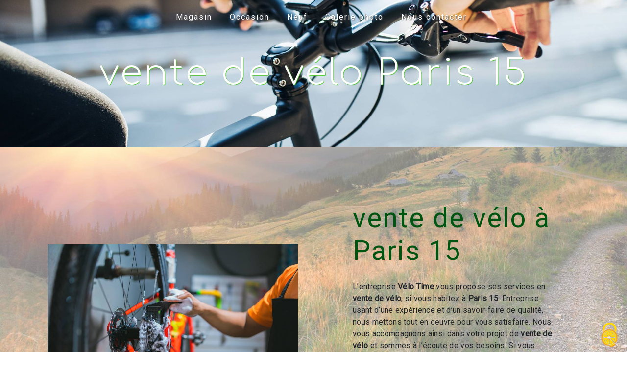

--- FILE ---
content_type: text/html; charset=UTF-8
request_url: https://velo-time.fr/fr/page/vente-de-velo/paris-15
body_size: 9794
content:
<!doctype html>
<html>
<head>
        <script type="text/javascript" src="/bundles/tarteaucitron/tarteaucitron_services.js"></script>
<script type="text/javascript" src="/bundles/tarteaucitron/tarteaucitron.js"></script>
<script type="text/javascript"
        id="init_tac"
        data-iconposition="BottomRight"
        data-bodyposition="bottom"
        data-iconsrc="/bundles/tarteaucitron/logo-cookies.svg"
        src="/bundles/tarteaucitron/inittarteaucitron.js"></script>

        <meta charset="UTF-8"/>
    <meta name="viewport" content="width=device-width, initial-scale=1, shrink-to-fit=no">
    <title>vente de vélo Paris 15 - Vélo Time</title>

                        <link rel="stylesheet" href="/css/5ccad3b.css" type="text/css"/>
                                <link href="https://fonts.googleapis.com/css?family=Roboto" rel="stylesheet">
            <link rel="preconnect" href="https://fonts.googleapis.com">
<link rel="preconnect" href="https://fonts.gstatic.com" crossorigin>
<link href="https://fonts.googleapis.com/css2?family=Comfortaa:wght@300;400;500;600;700&display=swap" rel="stylesheet">    <link rel="shortcut icon" type="image/png" href="/uploads/media/images/cms/medias/79175338eb837f0dc5c0bfcf72ccd280839654f1.png"/><meta name="keywords" content=""/>
    <meta name="description" content=""/>

    

                        <script src="/js/88d60ce.js"></script>
                <style>
                .primary-color {
            color: #4ac22a;
        }

        .primary-color {
            color: #4ac22a;
        }

        .secondary-bg-color {
            background-color: #005411;
        }

        .secondary-color {
            color: #005411;
        }

        .tertiary-bg-color {
            background-color: #fff;
        }

        .tertiary-color {
            color: #fff;
        }

        .config-font {
            font-family: Roboto, sans-serif;
        }
        h1{color:#005411;font-family:'Comfortaa', cursive;letter-spacing:4px}h2{color:#005411;font-family:'Comfortaa', cursive;letter-spacing:2px;font-weight:bold}h3{color:#515151;font-size:1.5em;font-family:'Comfortaa', cursive;letter-spacing:2px}h4{color:#515151;font-family:'Comfortaa', cursive;letter-spacing:2px}h5{color:#515151;font-family:'Comfortaa', cursive;letter-spacing:2px}h6{color:#515151;font-family:'Comfortaa', cursive;letter-spacing:2px}body{background-image:url('/uploads/media/images/cms/medias/thumb_/cms/medias/627a6f5b0b634_images_large.jpeg');background-size:cover;background-attachment:fixed}.page-accueil .affix-top li a{color:#4ac22a;text-shadow:1px 1px 2px white}a{color:#005411}a:hover,a:focus{text-decoration:none;opacity:0.8;transition:0.3s}.scrollTop{background-color:#005411;color:#fff;border:2px solid #4ac22a;border-radius:25px}.scrollTop:hover{background-color:#4ac22a;opacity:1;color:#fff;border:2px solid #005411}.modal-content .custom-control-input:active,.modal-content .custom-control-label::before{background-color:#005411 !important}.modal-content .custom-control-input:focus,.modal-content .custom-control-label::before{box-shadow:0 0 0 1px #005411 !important}p{font-family:Roboto, sans-serif;letter-spacing:0.02em !important}.btn{transition:all 0.3s;border:1px solid #2b2b2b;background:transparent;color:#595959;border-radius:0;padding:15px 53px;letter-spacing:1px;text-transform:uppercase;font-size:13px}.map-full-width{padding:0}.error-content .btn-error{border:1px solid #005411;background-color:#005411;color:#fff;transition:all 0.3s}.error-content .btn-three-columns:hover{opacity:0.5;margin-left:20px}.affix-top{background-color:transparent}.affix-top li a,.affix-top .navbar-brand{font-family:Roboto, sans-serif;letter-spacing:2px;transition:0.3s;text-align:center}.top-menu .navbar-brand{font-family:Roboto, sans-serif}.affix{background-color:#fff}.affix li a{font-family:Roboto, sans-serif;color:#787878 !important;letter-spacing:2px;transition:0.3s;text-align:center}.top-menu .btn-call-to-action{background-color:#005411 !important;font-family:Roboto, sans-serif;border:none}.top-menu li a:hover,.top-menu li .dropdown-menu li a:hover{opacity:0.9;font-family:Roboto, sans-serif;color:#4ac22a !important}.top-menu .active > a:first-child,.top-menu .dropdown-menu .active,.top-menu .dropdown-menu .active a:hover{background-color:#005411 !important;color:#fff !important}.top-menu .dropdown-menu:before{border-color:transparent transparent #005411 transparent}.top-menu .dropdown-menu li:first-child{border-top:1px solid #005411}.top-menu .dropdown-menu li{padding:8px 15px}#sidebar{background-color:#fff}.sidebar .sidebar-header strong{color:#757575;font-family:Roboto, sans-serif;letter-spacing:4px;font-size:1.5em}.hamburger.is-open .hamb-top,.hamburger.is-open .hamb-middle,.hamburger.is-open .hamb-bottom,.hamburger.is-closed .hamb-top,.hamburger.is-closed .hamb-middle,.hamburger.is-closed .hamb-bottom{background:#005411}.sidebar li a{font-family:Roboto, sans-serif;letter-spacing:1px;font-size:17px;color:#787878;transition:all 0.3s}.sidebar li ul li a{font-size:15px}.sidebar .active > a:first-child{color:#005411 !important}.sidebar li .nav-link:hover{color:#005411;padding-left:25px}.dropdown-toggle{color:#005411 !important}.sidebar .social-network ul li a{background-color:#005411;color:#fff}.social-network ul::before{background-color:#005411}.slider-content .home-slider-text h1{font-size:5.5em}.slider-content .home-slider-text h2{font-size:2em;color:#fff}.slider-content .logo-content img{max-width:300px;height:auto}.slider-content p{color:#fff}.slider-content .line-slider-content .line,.line2,.line3,.line4{background:#fff}.slider-content .carousel-indicators .active{background-color:#4ac22a}.slider-content .btn-slider{color:#fff;border-color:#fff}.slider-content .btn-slider-call-to-action{color:#fff;border-color:#fff}.slider-content .background-pattern{opacity:0.2}.slider-content .background-opacity-slider{background-color:#000;opacity:0.4}.two-columns-content h2{font-family:'Comfortaa', cursive;color:#005411}.two-columns-content .btn-two-columns:hover{margin-left:20px}.opacity-left{background-color:#4ac22a}.two-columns-presentation-content .bloc-left .text-content h1{color:#1b1b1b;text-shadow:1px 2px 3px rgba(150, 150, 150, 0.86)}.two-columns-presentation-content .bloc-left .text-content h2{color:#005411;text-shadow:1px 2px 3px rgba(150, 150, 150, 0.86)}.two-columns-presentation-content .logo-content img{max-width:300px;height:auto}.bloc-left .typewrite{color:#525252;font-family:Roboto, sans-serif;font-size:2em}.bloc-left .btn-two-columns-presentation{font-family:Roboto, sans-serif}.bloc-left .btn-two-columns-presentation-call-to-action{font-family:Roboto, sans-serif}.bloc-left .btn-two-columns-presentation-call-to-action:hover,.btn-two-columns-presentation-call-to-action:focus{opacity:0.8}.opacity-right{background-color:#005411}.bloc-right .typewrite{color:#525252;font-family:Roboto, sans-serif;font-size:2em}.two-columns-presentation-content .bloc-right .text-content h1{color:#fff;text-shadow:1px 2px 3px rgba(150, 150, 150, 0.86)}.two-columns-presentation-content .bloc-right .text-content h2{color:#fff;text-shadow:1px 2px 3px rgba(150, 150, 150, 0.86)}.bloc-right .btn-two-columns-presentation{font-family:Roboto, sans-serif}.bloc-right .btn-two-columns-presentation-call-to-action{font-family:Roboto, sans-serif}.bloc-right .btn-two-columns-presentation-call-to-action:hover,.btn-two-columns-presentation-call-to-action:focus{opacity:0.8}.three-columns-content .btn-three-columns{transition:all 0.3s}.three-columns-content .btn-three-columns:hover{opacity:0.5;margin-left:20px}.two-columns-slider-content h2{font-family:Roboto, sans-serif;font-style:italic;letter-spacing:2px;color:#005411;font-size:3em}.two-columns-slider-content .text-content .bloc-left{background-color:#fff;-webkit-box-shadow:10px 10px 29px -23px rgba(0, 0, 0, 1);-moz-box-shadow:10px 10px 29px -23px rgba(0, 0, 0, 1);box-shadow:10px 10px 29px -23px rgba(0, 0, 0, 1)}.two-columns-slider-content .text-content .bloc-right{background-color:#fff;-webkit-box-shadow:-10px 10px 29px -23px rgba(0, 0, 0, 1);-moz-box-shadow:-10px 10px 29px -23px rgba(0, 0, 0, 1);box-shadow:-10px 10px 29px -23px rgba(0, 0, 0, 1)}.two-columns-slider-content .btn-two-columns{transition:all 0.3s;border:1px solid #2b2b2b;background:transparent;color:#595959;border-radius:0;padding:15px 53px;letter-spacing:1px;text-transform:uppercase;font-size:13px}.two-columns-slider-content .btn-two-columns:hover{opacity:0.5;margin-left:20px}.two-columns-slider-content .carousel-caption span{color:#fff;font-family:Roboto, sans-serif;font-style:italic;letter-spacing:2px;text-shadow:1px 2px 3px rgba(150, 150, 150, 0.86)}.two-columns-slider-content .carousel-indicators .active{background-color:#005411}.video-container .text-content{justify-content:flex-start}.video-container::before{content:'';display:block;position:absolute;top:-15%;left:0%;height:135%;width:40%;transform:rotate(340deg);z-index:1;background:white;opacity:0.9}.video-container .text-content h1{font-weight:bold;color:#4ac22a;font-size:3.5em}.video-container .text-content h2{color:#fff}.video-container .logo-content img{max-width:300px;height:auto}.video-container .text-content p{color:#fff}.video-container .btn-video,.video-container .btn-video-call-to-action{color:#005411}.video-container .btn-video:hover,.video-container .btn-video-call-to-action:hover{opacity:1}.video-container .background-pattern{opacity:0.2}.banner-video-content .opacity-banner{opacity:0.3;background-color:#fff}.banner-content .btn{color:#fff;border-color:#fff}.banner-video-content h1{font-size:3.5em;text-shadow:1px 2px 3px rgba(150, 150, 150, 0.86)}.banner-video-content h2{color:#fff;text-shadow:1px 2px 3px rgba(150, 150, 150, 0.86)}.form-contact-content h4{font-size:2.5em;color:#005411}.form-contact-content .form-control:focus{border-color:#005411;box-shadow:0 0 0 0.2em rgba(246, 224, 176, 0.35)}.form-contact-content .sending-message i{color:#005411}.form-guest-book-content h4{font-size:2.5em;color:#005411}.form-guest-book-content .form-control:focus{border-color:#005411;box-shadow:0 0 0 0.2em rgba(246, 224, 176, 0.35)}.form-guest-book-content .sending-message i{color:#005411}.activity-content .btn-content a{font-family:Roboto, sans-serif;font-style:italic;letter-spacing:2px;background-color:#005411;color:#fff}.activity-content .btn-content a:hover{background-color:#fff;color:#005411;opacity:1}.activity-content p{font-family:Roboto, sans-serif}.activity-content .title-content h3{font-size:4em;color:#005411}.activity-content .text-content p{font-size:14px}.partners-content button.owl-prev,.partners-content button.owl-next{background-color:#005411 !important;color:#fff}.partners-content p{font-family:Roboto, sans-serif}.partners-content h3{font-size:4em;color:#005411}.partners-content{background-color:transparent}.guest-book-content .item .avatar{background-color:#005411 !important;color:#fff}.guest-book-content strong{font-family:Roboto, sans-serif;color:#005411 !important}.guest-book-content p{font-family:Roboto, sans-serif}.informations-content{background-color:#005411;border:2px solid #4ac22a}.informations-content strong{font-family:'Comfortaa', cursive}.informations-content p,.informations-content strong,.informations-content i,.informations-content a{color:white !important}.footer-content{background-color:#005411;color:white}.footer-content .btn-seo{font-family:Roboto, sans-serif;border:none}.footer-content a{color:#fff}.seo-page h2,.seo-page .title-form{color:#005411;font-family:Roboto, sans-serif;color:#005411}.seo-page .form-control:focus{border-color:#005411;box-shadow:0 0 0 0.2em rgba(246, 224, 176, 0.35)}.seo-page .btn-contact-form{color:#005411}.seo-page .sending-message i{color:#005411}.page-mentions-legales .container{backdrop-filter:blur(20px)}.articles-list-content .item-content .item .category .item-category{font-family:Roboto, sans-serif;color:#fff;background-color:#005411}.articles-list-content .item-content .item .btn-article{background-color:#005411;color:#fff;border:none}.article-page-content .btn-article-page{font-family:Roboto, sans-serif;color:#005411;border:1px solid #005411}.article-page-content .category-article-page{font-family:Roboto, sans-serif;color:#fff;background-color:#005411}.services-list-content .item-content .item .category{font-family:Roboto, sans-serif;color:#005411}.services-list-content .item-content .item .link{font-family:Roboto, sans-serif;letter-spacing:5px}.service-page-content .category-service-page{font-family:Roboto, sans-serif;color:#fff;background-color:#005411}.products-list-content .item-content .item .category{font-family:Roboto, sans-serif;color:#005411}.products-list-content .item-content .item .link{font-family:Roboto, sans-serif;letter-spacing:5px}.products-list-content .item-content .item .text-content .category .item-category{background-color:#005411}.products-list-content .item-content .item .text-content{background-color:#333;color:white}.products-list-content .item-content .item .text-content h4{color:#4ac22a}.products-list-content .item-content .item .price .badge-price{color:#4ac22a}.products-list-content h2{color:#005411;font-weight:bold}.product-page-content .category-product-page{font-family:Roboto, sans-serif;color:#fff;background-color:#005411}.cookieinfo{background-color:#005411;font-family:Roboto, sans-serif;color:#000}.cookieinfo .btn-cookie{background-color:#fff}.cookieinfo a{color:#fff}.document-content .background-pattern{background-color:#005411}.document-content .title-content strong{font-family:Roboto, sans-serif}.items-content{background-color:#005411}.text{padding:2em}.after-before-content h1,.after-before-content h2,.after-before-content h3,.after-before-content h4{font-family:Roboto, sans-serif;color:#005411}.collapse-container .icofont-container{background-color:#005411}.schedule-content{background-color:#005411}.schedule-content-items:nth-child(2n+1){background:#f5f5f5}.schedule-content-items-active{background-color:#f7841f !important;color:#f9f9f9;opacity:0.5}.btn{position:relative;padding:10px 20px;transition:all 0.5s !important;color:white;font-size:1.2em;border:none}.btn:after,.btn:before{content:" ";width:20px;height:20px;position:absolute;border:0px;transition:all 1s}.btn:before{bottom:-1px;right:-1px;border-bottom:2px solid #005411;border-right:2px solid #005411}.btn:after{top:-1px;left:-1px;border-top:2px solid #005411;border-left:2px solid #005411}.btn:hover:before,.btn:hover:after{width:101%;height:101%}.form-contact-content .btn:hover:before,.form-contact-content .btn:hover:after,.form-content .btn:hover:before,.form-content .btn:hover:after{width:100%;height:100%}.cookieinfo .btn-cookie,.seo-page .btn-seo{color:#005411}.btn-product-page{color:#005411}.two-columns-content .btn{color:#005411}.two-columns-content .btn:before{bottom:-1px;right:-1px;border-bottom:2px solid #005411;border-right:2px solid #005411}.two-columns-content .btn:after{top:-1px;left:-1px;border-top:2px solid #005411;border-left:2px solid #005411}.two-columns-content .text-content{flex:0 0 50%;position:relative;left:1%;max-width:50%;margin-top:2%;margin-left:5%;margin-bottom:2%;z-index:10}.two-columns-content .img-content{z-index:5;flex:0 0 40%;max-width:40%;margin-top:1%;margin-bottom:1%;border-radius:50px;border:2px solid #4ac22a}.textDroite .img-content{z-index:5;flex:0 0 40%;max-width:40%;margin-top:1%;margin-left:5%;margin-bottom:1%}.textDroite .text-content .bloc-right{border-radius:50px;box-shadow:-9px 10px 8px 0px rgba(0, 0, 0, 0)}.textDroite .text-content{flex:0 0 50%;position:relative;left:-2%;max-width:50%;margin-top:2%;margin-left:0%;margin-bottom:2%;z-index:10}.two-columns-content .bloc-left,.two-columns-content .bloc-right{border-radius:50px;box-shadow:9px 10px 8px 0px rgba(0, 0, 0, 0.19);border:2px solid #005411;padding:3em}.two-columns-content h2,.two-columns-content h3,.two-columns-content strong,.two-columns-text-content h2,.two-columns-text-content h3,.two-columns-text-content strong,.three-columns-2-content strong,.three-columns-2-content h2{transition:0.5s all}.two-columns-content:hover strong,.two-columns-text-content:hover strong,.three-columns-2-content:hover strong{color:#005411}.two-columns-content h2,.two-columns-text-content h2,.three-columns-2-content h2{color:#4ac22a}.two-columns-content:hover h2,.two-columns-text-content:hover h2,.three-columns-2-content:hover h2{color:#005411}.two-columns-content h3,.two-columns-text-content h3{color:#005411;font-weight:bold}.two-columns-content:hover h3,.two-columns-text-content:hover h3{color:#4ac22a}.two-columns-content:hover .img-content{transform:scale(1.05)}.two-columns-content{padding:2em}.three-columns-2-content .image-content{border:2px solid #fff;border-radius:20px}.three-columns-2-content .text-content{border:2px solid #005411;border-radius:20px;z-index:999;box-shadow:-8px 10px 8px 0px #000;left:-2%;background-color:white;transform:scale(0.95) !important}.three-columns-2-content .text-content:first-child{left:2%}.three-columns-2-content:hover .text-content{transform:scale(1) !important}.three-columns-2-content:hover .image-content{transform:scale(1.05) !important}.image-full-width-text-content .text-content{background-color:rgba(1, 1, 1, 0.5);color:#fff}.image-full-width-text-content .text-content h2{color:#4ac22a;text-shadow:1px 2px 3px rgba(255, 255, 255, 0.9);margin-bottom:1%}.image-full-width-text-content .container-fluid{background-attachment:fixed !important}.image-full-width-text-content .btn-content a{border:0;color:white;background-color:rgba(1, 1, 1, 0.6)}.image-full-width-text-content .btn-content a:hover{background-color:#005411;font-size:20px;transition:0.5s;opacity:1}.image-full-width-text-content .btn-three-columns-text-call-to-action::before{border-bottom:2px solid #4ac22a;border-right:2px solid #4ac22a}.image-full-width-text-content .btn-three-columns-text-call-to-action::after{border-top:2px solid #4ac22a;border-left:2px solid #4ac22a}.btn-three-columns-text-call-to-action{text-align:center}.contact .text-content{background:linear-gradient(rgba(1, 1, 1, 0.5), #005411)}.banner-content .opacity-banner{background-color:rgba(1, 1, 1, 0.6)}.banner-content h1{color:white;text-shadow:1px 1px 1px #4ac22a}.banner-content h2{color:#4ac22a;text-shadow:1px 1px 1px white}.scrollTop{animation:1s ease-in-out infinite floating}.top-menu li{height:100%}.affix{box-shadow:2px 2px 5px #005411;margin:0.5%}.affix-top .navbar-collapse{justify-content:center !important}.affix-top .navbar-brand img{display:none}.icofont-rounded-down{color:#005411}.full-map{padding:1% !important;background-color:#4ac22a}.full-map h2{font-size:45px;color:#fff;padding:1%}.full-map p{margin-bottom:0}.items-content .image img{width:25%;transition:0.5s all}.items-content .title-items{padding:0 2em 2em 2em}.items-content .item .text{margin-top:1em}.items-content .image img:hover{filter:drop-shadow(0px 0px 10px #4ac22a)}.items-content h3,.items-content p,.items-content h2{color:white}.informations-content .item-content .item i{opacity:1;animation:1s ease-in-out infinite floating}@keyframes floating{0%{transform:translate(0, 0px)}50%{transform:translate(0, -15px)}100%{transform:translate(0, 0px)}}.informations-content .map-content{flex:0 0 66%;padding:0.5%}.informations-content .map-content iframe{filter:grayscale(1);transform:scale(0.9);transition:0.2s ease-in}.informations-content:hover .map-content iframe{transform:scale(1);filter:grayscale(0) !important;transition:0.2s ease-in}.video-container{clip-path:polygon(50% 100%, 100% 85%, 100% 0, 0 0, 0 85%)}.video-container .text-content .btn-content .btn-video-call-to-action{backdrop-filter:none}.activity-content{padding:3em}.activity-content .btn-content a{font-family:Roboto, sans-serif;font-style:italic;letter-spacing:2px;background-color:#005411;color:#fff;border-radius:25px}.activity-content .bloc-content .text-content{padding:1em;background-color:transparent;height:20%;z-index:1;top:-28%}.activity-content .bloc-content{margin:0.5%;flex:0 0 20%;max-width:20%;border-radius:25px;filter:drop-shadow(2px 2px 4px black)}.activity-content .bloc-content .img-content{border-radius:25px;filter:brightness(0.8);transition:0.5s all}.activity-content .btn-content a:hover{background-color:#fff;color:#005411;opacity:1}.activity-content p{font-family:Roboto, sans-serif}.activity-content .title-content h3{font-size:4em;color:#005411}.activity-content .text-content h3{color:white;font-weight:bold}.activity-content .bloc-content:hover{opacity:1}.activity-content .bloc-content:hover .img-content{filter:brightness(0.5);transition:0.5s all}hr{background-color:#4ac22a;height:4px;box-shadow:0px 4px #005411;width:20%;display:inline-block;transition:all 0.3s ease-in-out}.two-columns-content:hover hr{width:100%;transition:all 1.3s ease-in-out}.form-control{color:#495057;background-color:#fff;border:none;border-bottom:2px solid #005411;border-radius:0.25rem}.form-contact-content{padding:2% 5%;background-color:transparent}.form-contact-content h4,.form-contact-content label,.form-contact-content .recaptcha-text,.form-contact-content .legal-form{backdrop-filter:blur(20px);margin:auto;width:fit-content}.form-contact-content .btn-contact-form{background-color:#005411}.collapse-container .card .card-body{overflow:auto}.collapse-container .btn::before,.collapse-container .btn::after{display:none}.collapse-container .btn{color:#005411}.gallery-content h2{color:#005411}.grid figure p{display:none}.cookieinfo a,.footer-content a{font-weight:bold}.fix{position:fixed;bottom:45px;left:15px;z-index:9999;padding:1%}.top-menu .dropdown-top-menu-bar .dropdown-toggle{top:30px}@media (max-width:992px){.video-container .text-content img{max-height:150px;width:auto}.affix-top li a{font-family:Roboto, sans-serif;color:#333 !important;letter-spacing:2px;transition:0.3s;font-size:15px}.navbar-toggler{background-color:#005411;border:0}.top-menu{padding:0}.navbar-collapse .dropdown{border-top:1px solid #fbfbfb}.top-menu .navbar-collapse .dropdown .icon-dropdown{color:#005411 !important}.navbar-collapse{border-top:2px solid #005411;background-color:#fff;overflow:scroll}.top-menu .dropdown-menu li:first-child,.top-menu .nav-item,.top-menu .dropdown .nav-item{border:none}.items-content .item{margin-top:10%}.top-menu .dropdown-menu li{justify-content:left !important}.text-bloc-content{padding:2em 1em}.activity-content .bloc-content{flex:0 0 95%;max-width:95%}.top-menu .navbar-toggler-icon{filter:invert(1)}.informations-content .item-content .item i{opacity:0.1}.video-container video{width:auto;height:100%}.video-container .text-content .content{height:auto}.video-container .text-content,.video-container .justify-content-center,.video-container .btn-content{justify-content:center !important}.video-container .text-content .content .logo-content{display:inherit !important}.video-container .text-content .content .logo-content img{max-height:150px;width:auto}.video-container .text-content img{max-height:150px;width:auto}.video-container .logo-content img{max-width:300px;height:auto}.video-container .text-content h1{font-size:2em !important}.video-container .text-content h2{font-size:1.5em !important;margin-top:1em}.video-container .text-content h3{font-size:1em !important}.video-container .arrow-down-content{display:none}.top-menu .navbar-collapse,.top-menu .navbar-nav{overflow:hidden}.two-columns-content .text-content{flex:0 0 100% !important;max-width:100% !important}.two-columns-content .img-content{flex:0 0 100% !important;max-width:100% !important}.affix-top .navbar-brand img{display:block}}@media (max-width:575.98px){.banner-video-content h1{font-size:2em}.banner-video-content h2{font-size:1em}.items-content .title-items{padding:0 0em 1em 0em}.image-full-width-text-content .text-content h2{text-shadow:1px 1px 1px rgba(255, 255, 255, 0.9);font-size:1.8em}.two-columns-content{padding:0em}.two-columns-content .bloc-left,.two-columns-content .bloc-right{padding:2em !important}.collapse-container .btn{font-size:14px;letter-spacing:2px}.two-columns-content .text-content{padding-left:2%;padding-right:13%;padding-bottom:0%}.textDroite .text-content{margin-left:5% !important;left:0}.textDroite .img-content{margin-left:0}.informations-content .map-content{flex:none}.video-container{height:80vh}.video-container .btn{width:70%;margin:0 0 0.5em 0 !important}}@media screen and (min-width:1023px) and (max-width:1441px){.activity-content .bloc-content{flex:0 0 30%;max-width:30%}}@media (max-width:1441px){.two-columns-content .bloc-left,.two-columns-content .bloc-right{padding:2em}.video-container::before{display:none}.video-container .opacity-video{background-color:white;opacity:0.8}.video-container .text-content{justify-content:center}}@media screen and (min-width:1919px) and (max-width:1921px){.video-container::before{width:48%}}@media (min-width:992.98px) and (max-width:1200px){.items-content h3{font-size:1.2em !important}}
            </style>

            <!-- Matomo -->
<script type="text/javascript">
  var _paq = window._paq = window._paq || [];
  /* tracker methods like "setCustomDimension" should be called before "trackPageView" */
  _paq.push(['trackPageView']);
  _paq.push(['enableLinkTracking']);
  (function() {
    var u="https://vistalid-statistiques.fr/";
    _paq.push(['setTrackerUrl', u+'matomo.php']);
    _paq.push(['setSiteId', '3352']);
    var d=document, g=d.createElement('script'), s=d.getElementsByTagName('script')[0];
    g.type='text/javascript'; g.async=true; g.src=u+'matomo.js'; s.parentNode.insertBefore(g,s);
  })();
</script>
<!-- End Matomo Code -->

    
    
</head>
<body class="container-fluid row ">
<div class="container-fluid">
                <nav id="navbar" class="navbar navbar-expand-lg fixed-top navbar-top top-menu affix-top">
            <a class="navbar-brand" href="/fr">
                                    
    <img alt="logo.png" title="logo.png" src="/uploads/media/images/cms/medias/thumb_/cms/medias/627a3c5f3ab67_images_small.png" width="auto" height="50px" srcset="/uploads/media/images/cms/medias/thumb_/cms/medias/627a3c5f3ab67_images_small.png 200w, /uploads/media/images/cms/medias/d6713f11de7fd5b7b2ff4110590a8ae2b59b75ec.png 69w" sizes="(max-width: 200px) 100vw, 200px"  />
                            </a>
            <button class="navbar-toggler" type="button" data-toggle="collapse" data-target="#navbarsExampleDefault"
                    aria-controls="navbarsExampleDefault" aria-expanded="false">
                <span class="navbar-toggler-icon"></span>
            </button>

            <div class="collapse navbar-collapse justify-content-end" id="navbarsExampleDefault">
                                                                <ul class="navbar-nav">
                            
                <li class="first">                    <a class="nav-link" href="/fr/page/accueil">Magasin</a>
    
                            

    </li>


                    
                <li class="">                    <a class="nav-link" href="/fr/page/occasion">Occasion</a>
    
                            

    </li>


                    
                <li class="">                    <a class="nav-link" href="/fr/page/neuf">Neuf</a>
    
                            

    </li>


                    
                <li class="">                    <a class="nav-link" href="/fr/page/galerie-photo">Galerie photo</a>
    
                            

    </li>


                    
                <li class="last">                    <a class="nav-link" href="/fr/page/contact">Nous contacter</a>
    
                            

    </li>



    </ul>


                                
                <div class="social-network">
                                    </div>
                            </div>
        </nav>
    
    
    <div role="main" id="content"
         class="margin-top-main container-fluid">
                <div class="container-fluid">
                            <div class="container-fluid seo-page">
        <div class="container-fluid banner-content"
                                    style="background: url('/uploads/media/images/cms/medias/thumb_/cms/medias/627a6ba5ddc94_images_large.jpeg') no-repeat center center; background-size: cover;"
                        >
            <h1 class="display-3">vente de vélo Paris 15</h1>
        </div>
        <div class="container-fluid">
            <div class="row informations-seo-content">
                <div class="col-md-6 col-sm-12 image-content">
                                            
    <img alt="vélo.jpg" title="vélo.jpg" src="/uploads/media/images/cms/medias/thumb_/cms/medias/627a6b985d5ce_images_medium.jpeg" width="1000" height="667" srcset="/uploads/media/images/cms/medias/thumb_/cms/medias/627a6b985d5ce_images_picto.jpeg 25w, /uploads/media/images/cms/medias/thumb_/cms/medias/627a6b985d5ce_images_small.jpeg 200w, /uploads/media/images/cms/medias/thumb_/cms/medias/627a6b985d5ce_images_medium.jpeg 1000w, /uploads/media/images/cms/medias/thumb_/cms/medias/627a6b985d5ce_images_large.jpeg 2300w, /uploads/media/images/cms/medias/7e8f610a60a063dba680c08157b7d35927bcc255.jpeg 2350w" sizes="(max-width: 1000px) 100vw, 1000px" class="img-fluid"  />
                                    </div>
                <div class="col-md-6 col-sm-12 text-content">
                    <h2 class="display-3">vente de vélo à Paris 15</h2>
                    <p>L’entreprise <strong>Vélo Time</strong> vous propose ses services en <strong>vente de vélo</strong>, si vous habitez à <strong>Paris 15</strong>. Entreprise usant d’une expérience et d’un savoir-faire de qualité, nous mettons tout en oeuvre pour vous satisfaire. Nous vous accompagnons ainsi dans votre projet de <strong>vente de vélo</strong> et sommes à l’écoute de vos besoins. Si vous habitez à <strong>Paris 15</strong>, nous sommes à votre disposition pour vous transmettre les renseignements nécessaires à votre projet de <strong>vente de vélo</strong>. Notre métier est avant tout notre passion et le partager avec vous renforce encore plus notre désir de réussir. Toute notre équipe est qualifiée et travaille avec propreté et rigueur.</p>
                    <div class="container text-right">
                        <a href="/fr/page/accueil" class="btn btn-seo"><i
                                    class="icofont-info-square"></i> En savoir plus
                        </a>
                    </div>
                </div>
            </div>
        </div>
                    <div>
                <div class="container-fluid form-content">
                    <div class="container-fluid title-form">
                        <strong>Contactez nous</strong>
                    </div>
                                            <div class="container">
                                                    </div>
                                        <form name="front_contact" method="post">
                    <div class="container">
                        <div class="row justify-content-center">
                            <div class="col-lg-3">
                                <div class="form-group">
                                    <input type="text" id="front_contact_first_name" name="front_contact[first_name]" required="required" class="form-control" placeholder="Prénom" />
                                </div>
                            </div>
                            <div class="col-lg-3">
                                <div class="form-group">
                                    <input type="text" id="front_contact_last_name" name="front_contact[last_name]" required="required" class="form-control" placeholder="Nom" />
                                </div>
                            </div>
                            <div class="col-lg-3">
                                <div class="form-group">
                                    <input type="tel" id="front_contact_phone" name="front_contact[phone]" class="form-control" placeholder="Téléphone" />
                                </div>
                            </div>
                            <div class="col-lg-3">
                                <div class="form-group">
                                    <input type="email" id="front_contact_email" name="front_contact[email]" required="required" class="form-control" placeholder="Email" />
                                </div>
                            </div>
                            <div class="col-lg-12 mt-1">
                                <div class="form-group">
                                    <input type="text" id="front_contact_subject" name="front_contact[subject]" required="required" class="form-control" placeholder="Objet" />
                                </div>
                            </div>
                            <div class="col-lg-12 mt-1">
                                <div class="form-group ">
                                    <textarea id="front_contact_message" name="front_contact[message]" required="required" class="form-control" placeholder="Message" rows="6"></textarea>
                                </div>
                            </div>
                            <div class="col-lg-12 mt-1">
                                <div class="form-group">
                                    <label>Combien font 
                                        sept plus un</label>
                                    <select id="front_contact_question" name="front_contact[question]" class="form-control"><option value="0">0</option><option value="1">1</option><option value="2">2</option><option value="3">3</option><option value="4">4</option><option value="5">5</option><option value="6">6</option><option value="7">7</option><option value="8">8</option><option value="9">9</option><option value="10">10</option><option value="11">11</option><option value="12">12</option><option value="13">13</option><option value="14">14</option><option value="15">15</option><option value="16">16</option><option value="17">17</option><option value="18">18</option><option value="19">19</option><option value="20">20</option></select>
                                </div>
                            </div>
                            <div class="col-lg-12">
                                <div class="form-group ">
                                    <div class="form-check">
                                        <input type="checkbox" id="front_contact_legal" name="front_contact[legal]" required="required" class="form-check-input" required="required" value="1" />
                                        <label class="form-check-label"
                                               for="contact_submit_contact">En cochant cette case, j&#039;accepte les conditions particulières ci-dessous **</label>
                                    </div>
                                </div>
                            </div>
                            <div class="col-lg-12 mt-1">
                                <div class="form-group text-right">
                                    <button type="submit" id="front_contact_submit_contact" name="front_contact[submit_contact]" class="btn btn-contact-form">Envoyer</button>
                                </div>
                            </div>
                        </div>
                    </div>
                    <input type="hidden" id="front_contact_contact_verification" name="front_contact[contact_verification]" value="8" />
                    <input type="hidden" id="front_contact_selected_society" name="front_contact[selected_society]" value="velotime.paris@gmail.com" />
                    
            <link rel="stylesheet" href="/bundles/prrecaptcha/css/recaptcha.css">
    
    <script src="https://www.google.com/recaptcha/api.js?render=6LeFG5UgAAAAANWFDqf9Q3kINVBJRYbN7OGNMrWq" async defer></script>

    <script >
        document.addEventListener("DOMContentLoaded", function() {
            var recaptchaField = document.getElementById('front_contact_captcha');
            if (!recaptchaField) return;

            var form = recaptchaField.closest('form');
            if (!form) return;

            form.addEventListener('submit', function (e) {
                if (recaptchaField.value) return;

                e.preventDefault();

                grecaptcha.ready(function () {
                    grecaptcha.execute('6LeFG5UgAAAAANWFDqf9Q3kINVBJRYbN7OGNMrWq', {
                        action: 'form'
                    }).then(function (token) {
                        recaptchaField.value = token;
                        form.submit();
                    });
                });
            });
        });
    </script>

    
    <input type="hidden" id="front_contact_captcha" name="front_contact[captcha]" />

            <div class="recaptcha-text">
            Ce site est protégé par reCAPTCHA. Les
    <a href="https://policies.google.com/privacy">règles de confidentialité</a>  et les
    <a href="https://policies.google.com/terms">conditions d'utilisation</a>  de Google s'appliquent.

        </div>
    <input type="hidden" id="front_contact__token" name="front_contact[_token]" value="5npOF85YJiZpXy0AM1qPb0I5gZ2ePRTBI87cGmboPk4" /></form>
                    <div class="container">
                        <p class="legal-form">**
                            Les données personnelles communiquées sont nécessaires aux fins de vous contacter et sont enregistrées dans un fichier informatisé. Elles sont destinées à  et ses sous-traitants dans le seul but de répondre à votre message. Les données collectées seront communiquées aux seuls destinataires suivants:   . Vous disposez de droits d’accès, de rectification, d’effacement, de portabilité, de limitation, d’opposition, de retrait de votre consentement à tout moment et du droit d’introduire une réclamation auprès d’une autorité de contrôle, ainsi que d’organiser le sort de vos données post-mortem. Vous pouvez exercer ces droits par voie postale à l'adresse  ou par courrier électronique à l'adresse . Un justificatif d'identité pourra vous être demandé. Nous conservons vos données pendant la période de prise de contact puis pendant la durée de prescription légale aux fins probatoires et de gestion des contentieux. Vous avez le droit de vous inscrire sur la liste d'opposition au démarchage téléphonique, disponible à cette adresse: <a target='_blank' href='https://www.bloctel.gouv.fr/'>Bloctel.gouv.fr</a>. Consultez le site cnil.fr pour plus d’informations sur vos droits.
                        </p>
                    </div>
                </div>
            </div>
            </div>
        </div>
        <footer class="footer-content">
            <div class="container text-center seo-content">
                <a class="btn btn-seo" data-toggle="collapse" href="#frequently_searched" role="button"
                   aria-expanded="false" aria-controls="frequently_searched">
                    Recherches fréquentes
                </a>
                <div class="collapse" id="frequently_searched">
                                            <a href="/fr/page/reparation-de-velo/paris-11">Réparation de vélo Paris 11 - </a>
                                            <a href="/fr/page/reparation-de-velo/paris-14">Réparation de vélo Paris 14 - </a>
                                            <a href="/fr/page/reparation-de-velo/paris-16">Réparation de vélo Paris 16 - </a>
                                            <a href="/fr/page/reparation-de-velo/paris-15">Réparation de vélo Paris 15 - </a>
                                            <a href="/fr/page/reparation-de-velo/paris-20">Réparation de vélo Paris 20 - </a>
                                            <a href="/fr/page/reparation-de-velo/paris-13">Réparation de vélo Paris 13 - </a>
                                            <a href="/fr/page/reparation-de-velo/paris-12">Réparation de vélo paris 12 - </a>
                                            <a href="/fr/page/reparation-de-velo/porte-de-vanves">Réparation de vélo Porte de vanves - </a>
                                            <a href="/fr/page/reparation-de-velo/porte-d-orleans">Réparation de vélo porte d&#039;orléans - </a>
                                            <a href="/fr/page/reparation-de-velo/porte-d-italie">Réparation de vélo porte d&#039;italie - </a>
                                            <a href="/fr/page/vente-de-velo/paris-11">vente de vélo Paris 11 - </a>
                                            <a href="/fr/page/vente-de-velo/paris-14">vente de vélo Paris 14 - </a>
                                            <a href="/fr/page/vente-de-velo/paris-16">vente de vélo Paris 16 - </a>
                                            <a href="/fr/page/vente-de-velo/paris-15">vente de vélo Paris 15 - </a>
                                            <a href="/fr/page/vente-de-velo/paris-20">vente de vélo Paris 20 - </a>
                                            <a href="/fr/page/vente-de-velo/paris-13">vente de vélo Paris 13 - </a>
                                            <a href="/fr/page/vente-de-velo/paris-12">vente de vélo paris 12 - </a>
                                            <a href="/fr/page/vente-de-velo/porte-de-vanves">vente de vélo Porte de vanves - </a>
                                            <a href="/fr/page/vente-de-velo/porte-d-orleans">vente de vélo porte d&#039;orléans - </a>
                                            <a href="/fr/page/vente-de-velo/porte-d-italie">vente de vélo porte d&#039;italie - </a>
                                            <a href="/fr/page/reparation-de-velo-hollandais/paris-11">Réparation de vélo hollandais Paris 11 - </a>
                                            <a href="/fr/page/reparation-de-velo-hollandais/paris-14">Réparation de vélo hollandais Paris 14 - </a>
                                            <a href="/fr/page/reparation-de-velo-hollandais/paris-16">Réparation de vélo hollandais Paris 16 - </a>
                                            <a href="/fr/page/reparation-de-velo-hollandais/paris-15">Réparation de vélo hollandais Paris 15 - </a>
                                            <a href="/fr/page/reparation-de-velo-hollandais/paris-20">Réparation de vélo hollandais Paris 20 - </a>
                                            <a href="/fr/page/reparation-de-velo-hollandais/paris-13">Réparation de vélo hollandais Paris 13 - </a>
                                            <a href="/fr/page/reparation-de-velo-hollandais/paris-12">Réparation de vélo hollandais paris 12 - </a>
                                            <a href="/fr/page/reparation-de-velo-hollandais/porte-de-vanves">Réparation de vélo hollandais Porte de vanves - </a>
                                            <a href="/fr/page/reparation-de-velo-hollandais/porte-d-orleans">Réparation de vélo hollandais porte d&#039;orléans - </a>
                                            <a href="/fr/page/reparation-de-velo-hollandais/porte-d-italie">Réparation de vélo hollandais porte d&#039;italie - </a>
                                            <a href="/fr/page/depannage-a-domicile/paris-11">dépannage a domicile Paris 11 - </a>
                                            <a href="/fr/page/depannage-a-domicile/paris-14">dépannage a domicile Paris 14 - </a>
                                            <a href="/fr/page/depannage-a-domicile/paris-16">dépannage a domicile Paris 16 - </a>
                                            <a href="/fr/page/depannage-a-domicile/paris-15">dépannage a domicile Paris 15 - </a>
                                            <a href="/fr/page/depannage-a-domicile/paris-20">dépannage a domicile Paris 20 - </a>
                                            <a href="/fr/page/depannage-a-domicile/paris-13">dépannage a domicile Paris 13 - </a>
                                            <a href="/fr/page/depannage-a-domicile/paris-12">dépannage a domicile paris 12 - </a>
                                            <a href="/fr/page/depannage-a-domicile/porte-de-vanves">dépannage a domicile Porte de vanves - </a>
                                            <a href="/fr/page/depannage-a-domicile/porte-d-orleans">dépannage a domicile porte d&#039;orléans - </a>
                                            <a href="/fr/page/depannage-a-domicile/porte-d-italie">dépannage a domicile porte d&#039;italie - </a>
                                            <a href="/fr/page/reparation-de-velo-electrique/paris-11">réparation de vélo électrique Paris 11 - </a>
                                            <a href="/fr/page/reparation-de-velo-electrique/paris-14">réparation de vélo électrique Paris 14 - </a>
                                            <a href="/fr/page/reparation-de-velo-electrique/paris-16">réparation de vélo électrique Paris 16 - </a>
                                            <a href="/fr/page/reparation-de-velo-electrique/paris-15">réparation de vélo électrique Paris 15 - </a>
                                            <a href="/fr/page/reparation-de-velo-electrique/paris-20">réparation de vélo électrique Paris 20 - </a>
                                            <a href="/fr/page/reparation-de-velo-electrique/paris-13">réparation de vélo électrique Paris 13 - </a>
                                            <a href="/fr/page/reparation-de-velo-electrique/paris-12">réparation de vélo électrique paris 12 - </a>
                                            <a href="/fr/page/reparation-de-velo-electrique/porte-de-vanves">réparation de vélo électrique Porte de vanves - </a>
                                            <a href="/fr/page/reparation-de-velo-electrique/porte-d-orleans">réparation de vélo électrique porte d&#039;orléans - </a>
                                            <a href="/fr/page/reparation-de-velo-electrique/porte-d-italie">réparation de vélo électrique porte d&#039;italie - </a>
                                            <a href="/fr/page/vente-de-velo-electrique-winova/paris-11">vente de vélo électrique winova Paris 11 - </a>
                                            <a href="/fr/page/vente-de-velo-electrique-winova/paris-14">vente de vélo électrique winova Paris 14 - </a>
                                            <a href="/fr/page/vente-de-velo-electrique-winova/paris-16">vente de vélo électrique winova Paris 16 - </a>
                                            <a href="/fr/page/vente-de-velo-electrique-winova/paris-15">vente de vélo électrique winova Paris 15 - </a>
                                            <a href="/fr/page/vente-de-velo-electrique-winova/paris-20">vente de vélo électrique winova Paris 20 - </a>
                                            <a href="/fr/page/vente-de-velo-electrique-winova/paris-13">vente de vélo électrique winova Paris 13 - </a>
                                            <a href="/fr/page/vente-de-velo-electrique-winova/paris-12">vente de vélo électrique winova paris 12 - </a>
                                            <a href="/fr/page/vente-de-velo-electrique-winova/porte-de-vanves">vente de vélo électrique winova Porte de vanves - </a>
                                            <a href="/fr/page/vente-de-velo-electrique-winova/porte-d-orleans">vente de vélo électrique winova porte d&#039;orléans - </a>
                                            <a href="/fr/page/vente-de-velo-electrique-winova/porte-d-italie">vente de vélo électrique winova porte d&#039;italie - </a>
                                            <a href="/fr/page/vente-de-velo-electrique-mbm/paris-11">vente de vélo électrique mbm Paris 11 - </a>
                                            <a href="/fr/page/vente-de-velo-electrique-mbm/paris-14">vente de vélo électrique mbm Paris 14 - </a>
                                            <a href="/fr/page/vente-de-velo-electrique-mbm/paris-16">vente de vélo électrique mbm Paris 16 - </a>
                                            <a href="/fr/page/vente-de-velo-electrique-mbm/paris-15">vente de vélo électrique mbm Paris 15 - </a>
                                            <a href="/fr/page/vente-de-velo-electrique-mbm/paris-20">vente de vélo électrique mbm Paris 20 - </a>
                                            <a href="/fr/page/vente-de-velo-electrique-mbm/paris-13">vente de vélo électrique mbm Paris 13 - </a>
                                            <a href="/fr/page/vente-de-velo-electrique-mbm/paris-12">vente de vélo électrique mbm paris 12 - </a>
                                            <a href="/fr/page/vente-de-velo-electrique-mbm/porte-de-vanves">vente de vélo électrique mbm Porte de vanves - </a>
                                            <a href="/fr/page/vente-de-velo-electrique-mbm/porte-d-orleans">vente de vélo électrique mbm porte d&#039;orléans - </a>
                                            <a href="/fr/page/vente-de-velo-electrique-mbm/porte-d-italie">vente de vélo électrique mbm porte d&#039;italie - </a>
                                            <a href="/fr/page/vente-de-velo-loisir/paris-11">vente de vélo loisir Paris 11 - </a>
                                            <a href="/fr/page/vente-de-velo-loisir/paris-14">vente de vélo loisir Paris 14 - </a>
                                            <a href="/fr/page/vente-de-velo-loisir/paris-16">vente de vélo loisir Paris 16 - </a>
                                            <a href="/fr/page/vente-de-velo-loisir/paris-15">vente de vélo loisir Paris 15 - </a>
                                            <a href="/fr/page/vente-de-velo-loisir/paris-20">vente de vélo loisir Paris 20 - </a>
                                            <a href="/fr/page/vente-de-velo-loisir/paris-13">vente de vélo loisir Paris 13 - </a>
                                            <a href="/fr/page/vente-de-velo-loisir/paris-12">vente de vélo loisir paris 12 - </a>
                                            <a href="/fr/page/vente-de-velo-loisir/porte-de-vanves">vente de vélo loisir Porte de vanves - </a>
                                            <a href="/fr/page/vente-de-velo-loisir/porte-d-orleans">vente de vélo loisir porte d&#039;orléans - </a>
                                            <a href="/fr/page/vente-de-velo-loisir/porte-d-italie">vente de vélo loisir porte d&#039;italie - </a>
                                            <a href="/fr/page/velo-urbain/paris-11">vélo urbain Paris 11 - </a>
                                            <a href="/fr/page/velo-urbain/paris-14">vélo urbain Paris 14 - </a>
                                            <a href="/fr/page/velo-urbain/paris-16">vélo urbain Paris 16 - </a>
                                            <a href="/fr/page/velo-urbain/paris-15">vélo urbain Paris 15 - </a>
                                            <a href="/fr/page/velo-urbain/paris-20">vélo urbain Paris 20 - </a>
                                            <a href="/fr/page/velo-urbain/paris-13">vélo urbain Paris 13 - </a>
                                            <a href="/fr/page/velo-urbain/paris-12">vélo urbain paris 12 - </a>
                                            <a href="/fr/page/velo-urbain/porte-de-vanves">vélo urbain Porte de vanves - </a>
                                            <a href="/fr/page/velo-urbain/porte-d-orleans">vélo urbain porte d&#039;orléans - </a>
                                            <a href="/fr/page/velo-urbain/porte-d-italie">vélo urbain porte d&#039;italie - </a>
                                            <a href="/fr/page/velo-ville/paris-11">vélo ville Paris 11 - </a>
                                            <a href="/fr/page/velo-ville/paris-14">vélo ville Paris 14 - </a>
                                            <a href="/fr/page/velo-ville/paris-16">vélo ville Paris 16 - </a>
                                            <a href="/fr/page/velo-ville/paris-15">vélo ville Paris 15 - </a>
                                            <a href="/fr/page/velo-ville/paris-20">vélo ville Paris 20 - </a>
                                            <a href="/fr/page/velo-ville/paris-13">vélo ville Paris 13 - </a>
                                            <a href="/fr/page/velo-ville/paris-12">vélo ville paris 12 - </a>
                                            <a href="/fr/page/velo-ville/porte-de-vanves">vélo ville Porte de vanves - </a>
                                            <a href="/fr/page/velo-ville/porte-d-orleans">vélo ville porte d&#039;orléans - </a>
                                            <a href="/fr/page/velo-ville/porte-d-italie">vélo ville porte d&#039;italie - </a>
                                            <a href="/fr/page/location-velo/paris-11">location vélo Paris 11 - </a>
                                            <a href="/fr/page/location-velo/paris-14">location vélo Paris 14 - </a>
                                            <a href="/fr/page/location-velo/paris-16">location vélo Paris 16 - </a>
                                            <a href="/fr/page/location-velo/paris-15">location vélo Paris 15 - </a>
                                            <a href="/fr/page/location-velo/paris-20">location vélo Paris 20 - </a>
                                            <a href="/fr/page/location-velo/paris-13">location vélo Paris 13 - </a>
                                            <a href="/fr/page/location-velo/paris-12">location vélo paris 12 - </a>
                                            <a href="/fr/page/location-velo/porte-de-vanves">location vélo Porte de vanves - </a>
                                            <a href="/fr/page/location-velo/porte-d-orleans">location vélo porte d&#039;orléans - </a>
                                            <a href="/fr/page/location-velo/porte-d-italie">location vélo porte d&#039;italie - </a>
                                            <a href="/fr/page/magasin-specialise-velo/paris-11">magasin spécialisé vélo Paris 11 - </a>
                                            <a href="/fr/page/magasin-specialise-velo/paris-14">magasin spécialisé vélo Paris 14 - </a>
                                            <a href="/fr/page/magasin-specialise-velo/paris-16">magasin spécialisé vélo Paris 16 - </a>
                                            <a href="/fr/page/magasin-specialise-velo/paris-15">magasin spécialisé vélo Paris 15 - </a>
                                            <a href="/fr/page/magasin-specialise-velo/paris-20">magasin spécialisé vélo Paris 20 - </a>
                                            <a href="/fr/page/magasin-specialise-velo/paris-13">magasin spécialisé vélo Paris 13 - </a>
                                            <a href="/fr/page/magasin-specialise-velo/paris-12">magasin spécialisé vélo paris 12 - </a>
                                            <a href="/fr/page/magasin-specialise-velo/porte-de-vanves">magasin spécialisé vélo Porte de vanves - </a>
                                            <a href="/fr/page/magasin-specialise-velo/porte-d-orleans">magasin spécialisé vélo porte d&#039;orléans - </a>
                                            <a href="/fr/page/magasin-specialise-velo/porte-d-italie">magasin spécialisé vélo porte d&#039;italie - </a>
                                    </div>
            </div>
            <div class="container-fluid informations-seo-content d-flex justify-content-center">
                <p>
                    &copy; <a href="https://www.vistalid.fr/">Vistalid</a> - 2026
                    - Tous droits réservés -<a href="/fr/page/mentions-legales"> Mentions légales</a></p>
            </div>
        </footer>
    </div>
            <a href="#content" class="scrollTop" style="display: none;"><i class="icofont-long-arrow-up icofont-2x"></i></a>
    </div>
                <script src="/js/bf73663.js"></script>
    </body>
</html>


--- FILE ---
content_type: text/html; charset=utf-8
request_url: https://www.google.com/recaptcha/api2/anchor?ar=1&k=6LeFG5UgAAAAANWFDqf9Q3kINVBJRYbN7OGNMrWq&co=aHR0cHM6Ly92ZWxvLXRpbWUuZnI6NDQz&hl=en&v=PoyoqOPhxBO7pBk68S4YbpHZ&size=invisible&anchor-ms=20000&execute-ms=30000&cb=dip5pe47281l
body_size: 48581
content:
<!DOCTYPE HTML><html dir="ltr" lang="en"><head><meta http-equiv="Content-Type" content="text/html; charset=UTF-8">
<meta http-equiv="X-UA-Compatible" content="IE=edge">
<title>reCAPTCHA</title>
<style type="text/css">
/* cyrillic-ext */
@font-face {
  font-family: 'Roboto';
  font-style: normal;
  font-weight: 400;
  font-stretch: 100%;
  src: url(//fonts.gstatic.com/s/roboto/v48/KFO7CnqEu92Fr1ME7kSn66aGLdTylUAMa3GUBHMdazTgWw.woff2) format('woff2');
  unicode-range: U+0460-052F, U+1C80-1C8A, U+20B4, U+2DE0-2DFF, U+A640-A69F, U+FE2E-FE2F;
}
/* cyrillic */
@font-face {
  font-family: 'Roboto';
  font-style: normal;
  font-weight: 400;
  font-stretch: 100%;
  src: url(//fonts.gstatic.com/s/roboto/v48/KFO7CnqEu92Fr1ME7kSn66aGLdTylUAMa3iUBHMdazTgWw.woff2) format('woff2');
  unicode-range: U+0301, U+0400-045F, U+0490-0491, U+04B0-04B1, U+2116;
}
/* greek-ext */
@font-face {
  font-family: 'Roboto';
  font-style: normal;
  font-weight: 400;
  font-stretch: 100%;
  src: url(//fonts.gstatic.com/s/roboto/v48/KFO7CnqEu92Fr1ME7kSn66aGLdTylUAMa3CUBHMdazTgWw.woff2) format('woff2');
  unicode-range: U+1F00-1FFF;
}
/* greek */
@font-face {
  font-family: 'Roboto';
  font-style: normal;
  font-weight: 400;
  font-stretch: 100%;
  src: url(//fonts.gstatic.com/s/roboto/v48/KFO7CnqEu92Fr1ME7kSn66aGLdTylUAMa3-UBHMdazTgWw.woff2) format('woff2');
  unicode-range: U+0370-0377, U+037A-037F, U+0384-038A, U+038C, U+038E-03A1, U+03A3-03FF;
}
/* math */
@font-face {
  font-family: 'Roboto';
  font-style: normal;
  font-weight: 400;
  font-stretch: 100%;
  src: url(//fonts.gstatic.com/s/roboto/v48/KFO7CnqEu92Fr1ME7kSn66aGLdTylUAMawCUBHMdazTgWw.woff2) format('woff2');
  unicode-range: U+0302-0303, U+0305, U+0307-0308, U+0310, U+0312, U+0315, U+031A, U+0326-0327, U+032C, U+032F-0330, U+0332-0333, U+0338, U+033A, U+0346, U+034D, U+0391-03A1, U+03A3-03A9, U+03B1-03C9, U+03D1, U+03D5-03D6, U+03F0-03F1, U+03F4-03F5, U+2016-2017, U+2034-2038, U+203C, U+2040, U+2043, U+2047, U+2050, U+2057, U+205F, U+2070-2071, U+2074-208E, U+2090-209C, U+20D0-20DC, U+20E1, U+20E5-20EF, U+2100-2112, U+2114-2115, U+2117-2121, U+2123-214F, U+2190, U+2192, U+2194-21AE, U+21B0-21E5, U+21F1-21F2, U+21F4-2211, U+2213-2214, U+2216-22FF, U+2308-230B, U+2310, U+2319, U+231C-2321, U+2336-237A, U+237C, U+2395, U+239B-23B7, U+23D0, U+23DC-23E1, U+2474-2475, U+25AF, U+25B3, U+25B7, U+25BD, U+25C1, U+25CA, U+25CC, U+25FB, U+266D-266F, U+27C0-27FF, U+2900-2AFF, U+2B0E-2B11, U+2B30-2B4C, U+2BFE, U+3030, U+FF5B, U+FF5D, U+1D400-1D7FF, U+1EE00-1EEFF;
}
/* symbols */
@font-face {
  font-family: 'Roboto';
  font-style: normal;
  font-weight: 400;
  font-stretch: 100%;
  src: url(//fonts.gstatic.com/s/roboto/v48/KFO7CnqEu92Fr1ME7kSn66aGLdTylUAMaxKUBHMdazTgWw.woff2) format('woff2');
  unicode-range: U+0001-000C, U+000E-001F, U+007F-009F, U+20DD-20E0, U+20E2-20E4, U+2150-218F, U+2190, U+2192, U+2194-2199, U+21AF, U+21E6-21F0, U+21F3, U+2218-2219, U+2299, U+22C4-22C6, U+2300-243F, U+2440-244A, U+2460-24FF, U+25A0-27BF, U+2800-28FF, U+2921-2922, U+2981, U+29BF, U+29EB, U+2B00-2BFF, U+4DC0-4DFF, U+FFF9-FFFB, U+10140-1018E, U+10190-1019C, U+101A0, U+101D0-101FD, U+102E0-102FB, U+10E60-10E7E, U+1D2C0-1D2D3, U+1D2E0-1D37F, U+1F000-1F0FF, U+1F100-1F1AD, U+1F1E6-1F1FF, U+1F30D-1F30F, U+1F315, U+1F31C, U+1F31E, U+1F320-1F32C, U+1F336, U+1F378, U+1F37D, U+1F382, U+1F393-1F39F, U+1F3A7-1F3A8, U+1F3AC-1F3AF, U+1F3C2, U+1F3C4-1F3C6, U+1F3CA-1F3CE, U+1F3D4-1F3E0, U+1F3ED, U+1F3F1-1F3F3, U+1F3F5-1F3F7, U+1F408, U+1F415, U+1F41F, U+1F426, U+1F43F, U+1F441-1F442, U+1F444, U+1F446-1F449, U+1F44C-1F44E, U+1F453, U+1F46A, U+1F47D, U+1F4A3, U+1F4B0, U+1F4B3, U+1F4B9, U+1F4BB, U+1F4BF, U+1F4C8-1F4CB, U+1F4D6, U+1F4DA, U+1F4DF, U+1F4E3-1F4E6, U+1F4EA-1F4ED, U+1F4F7, U+1F4F9-1F4FB, U+1F4FD-1F4FE, U+1F503, U+1F507-1F50B, U+1F50D, U+1F512-1F513, U+1F53E-1F54A, U+1F54F-1F5FA, U+1F610, U+1F650-1F67F, U+1F687, U+1F68D, U+1F691, U+1F694, U+1F698, U+1F6AD, U+1F6B2, U+1F6B9-1F6BA, U+1F6BC, U+1F6C6-1F6CF, U+1F6D3-1F6D7, U+1F6E0-1F6EA, U+1F6F0-1F6F3, U+1F6F7-1F6FC, U+1F700-1F7FF, U+1F800-1F80B, U+1F810-1F847, U+1F850-1F859, U+1F860-1F887, U+1F890-1F8AD, U+1F8B0-1F8BB, U+1F8C0-1F8C1, U+1F900-1F90B, U+1F93B, U+1F946, U+1F984, U+1F996, U+1F9E9, U+1FA00-1FA6F, U+1FA70-1FA7C, U+1FA80-1FA89, U+1FA8F-1FAC6, U+1FACE-1FADC, U+1FADF-1FAE9, U+1FAF0-1FAF8, U+1FB00-1FBFF;
}
/* vietnamese */
@font-face {
  font-family: 'Roboto';
  font-style: normal;
  font-weight: 400;
  font-stretch: 100%;
  src: url(//fonts.gstatic.com/s/roboto/v48/KFO7CnqEu92Fr1ME7kSn66aGLdTylUAMa3OUBHMdazTgWw.woff2) format('woff2');
  unicode-range: U+0102-0103, U+0110-0111, U+0128-0129, U+0168-0169, U+01A0-01A1, U+01AF-01B0, U+0300-0301, U+0303-0304, U+0308-0309, U+0323, U+0329, U+1EA0-1EF9, U+20AB;
}
/* latin-ext */
@font-face {
  font-family: 'Roboto';
  font-style: normal;
  font-weight: 400;
  font-stretch: 100%;
  src: url(//fonts.gstatic.com/s/roboto/v48/KFO7CnqEu92Fr1ME7kSn66aGLdTylUAMa3KUBHMdazTgWw.woff2) format('woff2');
  unicode-range: U+0100-02BA, U+02BD-02C5, U+02C7-02CC, U+02CE-02D7, U+02DD-02FF, U+0304, U+0308, U+0329, U+1D00-1DBF, U+1E00-1E9F, U+1EF2-1EFF, U+2020, U+20A0-20AB, U+20AD-20C0, U+2113, U+2C60-2C7F, U+A720-A7FF;
}
/* latin */
@font-face {
  font-family: 'Roboto';
  font-style: normal;
  font-weight: 400;
  font-stretch: 100%;
  src: url(//fonts.gstatic.com/s/roboto/v48/KFO7CnqEu92Fr1ME7kSn66aGLdTylUAMa3yUBHMdazQ.woff2) format('woff2');
  unicode-range: U+0000-00FF, U+0131, U+0152-0153, U+02BB-02BC, U+02C6, U+02DA, U+02DC, U+0304, U+0308, U+0329, U+2000-206F, U+20AC, U+2122, U+2191, U+2193, U+2212, U+2215, U+FEFF, U+FFFD;
}
/* cyrillic-ext */
@font-face {
  font-family: 'Roboto';
  font-style: normal;
  font-weight: 500;
  font-stretch: 100%;
  src: url(//fonts.gstatic.com/s/roboto/v48/KFO7CnqEu92Fr1ME7kSn66aGLdTylUAMa3GUBHMdazTgWw.woff2) format('woff2');
  unicode-range: U+0460-052F, U+1C80-1C8A, U+20B4, U+2DE0-2DFF, U+A640-A69F, U+FE2E-FE2F;
}
/* cyrillic */
@font-face {
  font-family: 'Roboto';
  font-style: normal;
  font-weight: 500;
  font-stretch: 100%;
  src: url(//fonts.gstatic.com/s/roboto/v48/KFO7CnqEu92Fr1ME7kSn66aGLdTylUAMa3iUBHMdazTgWw.woff2) format('woff2');
  unicode-range: U+0301, U+0400-045F, U+0490-0491, U+04B0-04B1, U+2116;
}
/* greek-ext */
@font-face {
  font-family: 'Roboto';
  font-style: normal;
  font-weight: 500;
  font-stretch: 100%;
  src: url(//fonts.gstatic.com/s/roboto/v48/KFO7CnqEu92Fr1ME7kSn66aGLdTylUAMa3CUBHMdazTgWw.woff2) format('woff2');
  unicode-range: U+1F00-1FFF;
}
/* greek */
@font-face {
  font-family: 'Roboto';
  font-style: normal;
  font-weight: 500;
  font-stretch: 100%;
  src: url(//fonts.gstatic.com/s/roboto/v48/KFO7CnqEu92Fr1ME7kSn66aGLdTylUAMa3-UBHMdazTgWw.woff2) format('woff2');
  unicode-range: U+0370-0377, U+037A-037F, U+0384-038A, U+038C, U+038E-03A1, U+03A3-03FF;
}
/* math */
@font-face {
  font-family: 'Roboto';
  font-style: normal;
  font-weight: 500;
  font-stretch: 100%;
  src: url(//fonts.gstatic.com/s/roboto/v48/KFO7CnqEu92Fr1ME7kSn66aGLdTylUAMawCUBHMdazTgWw.woff2) format('woff2');
  unicode-range: U+0302-0303, U+0305, U+0307-0308, U+0310, U+0312, U+0315, U+031A, U+0326-0327, U+032C, U+032F-0330, U+0332-0333, U+0338, U+033A, U+0346, U+034D, U+0391-03A1, U+03A3-03A9, U+03B1-03C9, U+03D1, U+03D5-03D6, U+03F0-03F1, U+03F4-03F5, U+2016-2017, U+2034-2038, U+203C, U+2040, U+2043, U+2047, U+2050, U+2057, U+205F, U+2070-2071, U+2074-208E, U+2090-209C, U+20D0-20DC, U+20E1, U+20E5-20EF, U+2100-2112, U+2114-2115, U+2117-2121, U+2123-214F, U+2190, U+2192, U+2194-21AE, U+21B0-21E5, U+21F1-21F2, U+21F4-2211, U+2213-2214, U+2216-22FF, U+2308-230B, U+2310, U+2319, U+231C-2321, U+2336-237A, U+237C, U+2395, U+239B-23B7, U+23D0, U+23DC-23E1, U+2474-2475, U+25AF, U+25B3, U+25B7, U+25BD, U+25C1, U+25CA, U+25CC, U+25FB, U+266D-266F, U+27C0-27FF, U+2900-2AFF, U+2B0E-2B11, U+2B30-2B4C, U+2BFE, U+3030, U+FF5B, U+FF5D, U+1D400-1D7FF, U+1EE00-1EEFF;
}
/* symbols */
@font-face {
  font-family: 'Roboto';
  font-style: normal;
  font-weight: 500;
  font-stretch: 100%;
  src: url(//fonts.gstatic.com/s/roboto/v48/KFO7CnqEu92Fr1ME7kSn66aGLdTylUAMaxKUBHMdazTgWw.woff2) format('woff2');
  unicode-range: U+0001-000C, U+000E-001F, U+007F-009F, U+20DD-20E0, U+20E2-20E4, U+2150-218F, U+2190, U+2192, U+2194-2199, U+21AF, U+21E6-21F0, U+21F3, U+2218-2219, U+2299, U+22C4-22C6, U+2300-243F, U+2440-244A, U+2460-24FF, U+25A0-27BF, U+2800-28FF, U+2921-2922, U+2981, U+29BF, U+29EB, U+2B00-2BFF, U+4DC0-4DFF, U+FFF9-FFFB, U+10140-1018E, U+10190-1019C, U+101A0, U+101D0-101FD, U+102E0-102FB, U+10E60-10E7E, U+1D2C0-1D2D3, U+1D2E0-1D37F, U+1F000-1F0FF, U+1F100-1F1AD, U+1F1E6-1F1FF, U+1F30D-1F30F, U+1F315, U+1F31C, U+1F31E, U+1F320-1F32C, U+1F336, U+1F378, U+1F37D, U+1F382, U+1F393-1F39F, U+1F3A7-1F3A8, U+1F3AC-1F3AF, U+1F3C2, U+1F3C4-1F3C6, U+1F3CA-1F3CE, U+1F3D4-1F3E0, U+1F3ED, U+1F3F1-1F3F3, U+1F3F5-1F3F7, U+1F408, U+1F415, U+1F41F, U+1F426, U+1F43F, U+1F441-1F442, U+1F444, U+1F446-1F449, U+1F44C-1F44E, U+1F453, U+1F46A, U+1F47D, U+1F4A3, U+1F4B0, U+1F4B3, U+1F4B9, U+1F4BB, U+1F4BF, U+1F4C8-1F4CB, U+1F4D6, U+1F4DA, U+1F4DF, U+1F4E3-1F4E6, U+1F4EA-1F4ED, U+1F4F7, U+1F4F9-1F4FB, U+1F4FD-1F4FE, U+1F503, U+1F507-1F50B, U+1F50D, U+1F512-1F513, U+1F53E-1F54A, U+1F54F-1F5FA, U+1F610, U+1F650-1F67F, U+1F687, U+1F68D, U+1F691, U+1F694, U+1F698, U+1F6AD, U+1F6B2, U+1F6B9-1F6BA, U+1F6BC, U+1F6C6-1F6CF, U+1F6D3-1F6D7, U+1F6E0-1F6EA, U+1F6F0-1F6F3, U+1F6F7-1F6FC, U+1F700-1F7FF, U+1F800-1F80B, U+1F810-1F847, U+1F850-1F859, U+1F860-1F887, U+1F890-1F8AD, U+1F8B0-1F8BB, U+1F8C0-1F8C1, U+1F900-1F90B, U+1F93B, U+1F946, U+1F984, U+1F996, U+1F9E9, U+1FA00-1FA6F, U+1FA70-1FA7C, U+1FA80-1FA89, U+1FA8F-1FAC6, U+1FACE-1FADC, U+1FADF-1FAE9, U+1FAF0-1FAF8, U+1FB00-1FBFF;
}
/* vietnamese */
@font-face {
  font-family: 'Roboto';
  font-style: normal;
  font-weight: 500;
  font-stretch: 100%;
  src: url(//fonts.gstatic.com/s/roboto/v48/KFO7CnqEu92Fr1ME7kSn66aGLdTylUAMa3OUBHMdazTgWw.woff2) format('woff2');
  unicode-range: U+0102-0103, U+0110-0111, U+0128-0129, U+0168-0169, U+01A0-01A1, U+01AF-01B0, U+0300-0301, U+0303-0304, U+0308-0309, U+0323, U+0329, U+1EA0-1EF9, U+20AB;
}
/* latin-ext */
@font-face {
  font-family: 'Roboto';
  font-style: normal;
  font-weight: 500;
  font-stretch: 100%;
  src: url(//fonts.gstatic.com/s/roboto/v48/KFO7CnqEu92Fr1ME7kSn66aGLdTylUAMa3KUBHMdazTgWw.woff2) format('woff2');
  unicode-range: U+0100-02BA, U+02BD-02C5, U+02C7-02CC, U+02CE-02D7, U+02DD-02FF, U+0304, U+0308, U+0329, U+1D00-1DBF, U+1E00-1E9F, U+1EF2-1EFF, U+2020, U+20A0-20AB, U+20AD-20C0, U+2113, U+2C60-2C7F, U+A720-A7FF;
}
/* latin */
@font-face {
  font-family: 'Roboto';
  font-style: normal;
  font-weight: 500;
  font-stretch: 100%;
  src: url(//fonts.gstatic.com/s/roboto/v48/KFO7CnqEu92Fr1ME7kSn66aGLdTylUAMa3yUBHMdazQ.woff2) format('woff2');
  unicode-range: U+0000-00FF, U+0131, U+0152-0153, U+02BB-02BC, U+02C6, U+02DA, U+02DC, U+0304, U+0308, U+0329, U+2000-206F, U+20AC, U+2122, U+2191, U+2193, U+2212, U+2215, U+FEFF, U+FFFD;
}
/* cyrillic-ext */
@font-face {
  font-family: 'Roboto';
  font-style: normal;
  font-weight: 900;
  font-stretch: 100%;
  src: url(//fonts.gstatic.com/s/roboto/v48/KFO7CnqEu92Fr1ME7kSn66aGLdTylUAMa3GUBHMdazTgWw.woff2) format('woff2');
  unicode-range: U+0460-052F, U+1C80-1C8A, U+20B4, U+2DE0-2DFF, U+A640-A69F, U+FE2E-FE2F;
}
/* cyrillic */
@font-face {
  font-family: 'Roboto';
  font-style: normal;
  font-weight: 900;
  font-stretch: 100%;
  src: url(//fonts.gstatic.com/s/roboto/v48/KFO7CnqEu92Fr1ME7kSn66aGLdTylUAMa3iUBHMdazTgWw.woff2) format('woff2');
  unicode-range: U+0301, U+0400-045F, U+0490-0491, U+04B0-04B1, U+2116;
}
/* greek-ext */
@font-face {
  font-family: 'Roboto';
  font-style: normal;
  font-weight: 900;
  font-stretch: 100%;
  src: url(//fonts.gstatic.com/s/roboto/v48/KFO7CnqEu92Fr1ME7kSn66aGLdTylUAMa3CUBHMdazTgWw.woff2) format('woff2');
  unicode-range: U+1F00-1FFF;
}
/* greek */
@font-face {
  font-family: 'Roboto';
  font-style: normal;
  font-weight: 900;
  font-stretch: 100%;
  src: url(//fonts.gstatic.com/s/roboto/v48/KFO7CnqEu92Fr1ME7kSn66aGLdTylUAMa3-UBHMdazTgWw.woff2) format('woff2');
  unicode-range: U+0370-0377, U+037A-037F, U+0384-038A, U+038C, U+038E-03A1, U+03A3-03FF;
}
/* math */
@font-face {
  font-family: 'Roboto';
  font-style: normal;
  font-weight: 900;
  font-stretch: 100%;
  src: url(//fonts.gstatic.com/s/roboto/v48/KFO7CnqEu92Fr1ME7kSn66aGLdTylUAMawCUBHMdazTgWw.woff2) format('woff2');
  unicode-range: U+0302-0303, U+0305, U+0307-0308, U+0310, U+0312, U+0315, U+031A, U+0326-0327, U+032C, U+032F-0330, U+0332-0333, U+0338, U+033A, U+0346, U+034D, U+0391-03A1, U+03A3-03A9, U+03B1-03C9, U+03D1, U+03D5-03D6, U+03F0-03F1, U+03F4-03F5, U+2016-2017, U+2034-2038, U+203C, U+2040, U+2043, U+2047, U+2050, U+2057, U+205F, U+2070-2071, U+2074-208E, U+2090-209C, U+20D0-20DC, U+20E1, U+20E5-20EF, U+2100-2112, U+2114-2115, U+2117-2121, U+2123-214F, U+2190, U+2192, U+2194-21AE, U+21B0-21E5, U+21F1-21F2, U+21F4-2211, U+2213-2214, U+2216-22FF, U+2308-230B, U+2310, U+2319, U+231C-2321, U+2336-237A, U+237C, U+2395, U+239B-23B7, U+23D0, U+23DC-23E1, U+2474-2475, U+25AF, U+25B3, U+25B7, U+25BD, U+25C1, U+25CA, U+25CC, U+25FB, U+266D-266F, U+27C0-27FF, U+2900-2AFF, U+2B0E-2B11, U+2B30-2B4C, U+2BFE, U+3030, U+FF5B, U+FF5D, U+1D400-1D7FF, U+1EE00-1EEFF;
}
/* symbols */
@font-face {
  font-family: 'Roboto';
  font-style: normal;
  font-weight: 900;
  font-stretch: 100%;
  src: url(//fonts.gstatic.com/s/roboto/v48/KFO7CnqEu92Fr1ME7kSn66aGLdTylUAMaxKUBHMdazTgWw.woff2) format('woff2');
  unicode-range: U+0001-000C, U+000E-001F, U+007F-009F, U+20DD-20E0, U+20E2-20E4, U+2150-218F, U+2190, U+2192, U+2194-2199, U+21AF, U+21E6-21F0, U+21F3, U+2218-2219, U+2299, U+22C4-22C6, U+2300-243F, U+2440-244A, U+2460-24FF, U+25A0-27BF, U+2800-28FF, U+2921-2922, U+2981, U+29BF, U+29EB, U+2B00-2BFF, U+4DC0-4DFF, U+FFF9-FFFB, U+10140-1018E, U+10190-1019C, U+101A0, U+101D0-101FD, U+102E0-102FB, U+10E60-10E7E, U+1D2C0-1D2D3, U+1D2E0-1D37F, U+1F000-1F0FF, U+1F100-1F1AD, U+1F1E6-1F1FF, U+1F30D-1F30F, U+1F315, U+1F31C, U+1F31E, U+1F320-1F32C, U+1F336, U+1F378, U+1F37D, U+1F382, U+1F393-1F39F, U+1F3A7-1F3A8, U+1F3AC-1F3AF, U+1F3C2, U+1F3C4-1F3C6, U+1F3CA-1F3CE, U+1F3D4-1F3E0, U+1F3ED, U+1F3F1-1F3F3, U+1F3F5-1F3F7, U+1F408, U+1F415, U+1F41F, U+1F426, U+1F43F, U+1F441-1F442, U+1F444, U+1F446-1F449, U+1F44C-1F44E, U+1F453, U+1F46A, U+1F47D, U+1F4A3, U+1F4B0, U+1F4B3, U+1F4B9, U+1F4BB, U+1F4BF, U+1F4C8-1F4CB, U+1F4D6, U+1F4DA, U+1F4DF, U+1F4E3-1F4E6, U+1F4EA-1F4ED, U+1F4F7, U+1F4F9-1F4FB, U+1F4FD-1F4FE, U+1F503, U+1F507-1F50B, U+1F50D, U+1F512-1F513, U+1F53E-1F54A, U+1F54F-1F5FA, U+1F610, U+1F650-1F67F, U+1F687, U+1F68D, U+1F691, U+1F694, U+1F698, U+1F6AD, U+1F6B2, U+1F6B9-1F6BA, U+1F6BC, U+1F6C6-1F6CF, U+1F6D3-1F6D7, U+1F6E0-1F6EA, U+1F6F0-1F6F3, U+1F6F7-1F6FC, U+1F700-1F7FF, U+1F800-1F80B, U+1F810-1F847, U+1F850-1F859, U+1F860-1F887, U+1F890-1F8AD, U+1F8B0-1F8BB, U+1F8C0-1F8C1, U+1F900-1F90B, U+1F93B, U+1F946, U+1F984, U+1F996, U+1F9E9, U+1FA00-1FA6F, U+1FA70-1FA7C, U+1FA80-1FA89, U+1FA8F-1FAC6, U+1FACE-1FADC, U+1FADF-1FAE9, U+1FAF0-1FAF8, U+1FB00-1FBFF;
}
/* vietnamese */
@font-face {
  font-family: 'Roboto';
  font-style: normal;
  font-weight: 900;
  font-stretch: 100%;
  src: url(//fonts.gstatic.com/s/roboto/v48/KFO7CnqEu92Fr1ME7kSn66aGLdTylUAMa3OUBHMdazTgWw.woff2) format('woff2');
  unicode-range: U+0102-0103, U+0110-0111, U+0128-0129, U+0168-0169, U+01A0-01A1, U+01AF-01B0, U+0300-0301, U+0303-0304, U+0308-0309, U+0323, U+0329, U+1EA0-1EF9, U+20AB;
}
/* latin-ext */
@font-face {
  font-family: 'Roboto';
  font-style: normal;
  font-weight: 900;
  font-stretch: 100%;
  src: url(//fonts.gstatic.com/s/roboto/v48/KFO7CnqEu92Fr1ME7kSn66aGLdTylUAMa3KUBHMdazTgWw.woff2) format('woff2');
  unicode-range: U+0100-02BA, U+02BD-02C5, U+02C7-02CC, U+02CE-02D7, U+02DD-02FF, U+0304, U+0308, U+0329, U+1D00-1DBF, U+1E00-1E9F, U+1EF2-1EFF, U+2020, U+20A0-20AB, U+20AD-20C0, U+2113, U+2C60-2C7F, U+A720-A7FF;
}
/* latin */
@font-face {
  font-family: 'Roboto';
  font-style: normal;
  font-weight: 900;
  font-stretch: 100%;
  src: url(//fonts.gstatic.com/s/roboto/v48/KFO7CnqEu92Fr1ME7kSn66aGLdTylUAMa3yUBHMdazQ.woff2) format('woff2');
  unicode-range: U+0000-00FF, U+0131, U+0152-0153, U+02BB-02BC, U+02C6, U+02DA, U+02DC, U+0304, U+0308, U+0329, U+2000-206F, U+20AC, U+2122, U+2191, U+2193, U+2212, U+2215, U+FEFF, U+FFFD;
}

</style>
<link rel="stylesheet" type="text/css" href="https://www.gstatic.com/recaptcha/releases/PoyoqOPhxBO7pBk68S4YbpHZ/styles__ltr.css">
<script nonce="QwHurQvT4n4R50IBq9TK_A" type="text/javascript">window['__recaptcha_api'] = 'https://www.google.com/recaptcha/api2/';</script>
<script type="text/javascript" src="https://www.gstatic.com/recaptcha/releases/PoyoqOPhxBO7pBk68S4YbpHZ/recaptcha__en.js" nonce="QwHurQvT4n4R50IBq9TK_A">
      
    </script></head>
<body><div id="rc-anchor-alert" class="rc-anchor-alert"></div>
<input type="hidden" id="recaptcha-token" value="[base64]">
<script type="text/javascript" nonce="QwHurQvT4n4R50IBq9TK_A">
      recaptcha.anchor.Main.init("[\x22ainput\x22,[\x22bgdata\x22,\x22\x22,\[base64]/[base64]/MjU1Ong/[base64]/[base64]/[base64]/[base64]/[base64]/[base64]/[base64]/[base64]/[base64]/[base64]/[base64]/[base64]/[base64]/[base64]/[base64]\\u003d\x22,\[base64]\x22,\x22SMK2w5TDs1tIw6J1dMOpw4EMBMKGNiB8w6QGasOJKggJw5w9w7hjwo9fczJ/KAbDqcOuTBzChTcGw7nDhcKgw5XDq07DjV3CmcK3w4kew53DjFZAHMOvw4Iww4bCmx/DugTDhsOkw4DCmRvCmMO3woPDrVTDicO5wr/[base64]/[base64]/wojDuXcrM0DDlF7DiMK8w6/Dpjwiw7vChsOUAcO0MEsDw4DCkG06wqByQMO4wpTCsH3CmsK6woNPLsOmw5HCljnDrTLDiMKtAzRpwpYpK2dmVsKAwr0SNz7CkMOBwpQmw4DDucKWKh8+wqZ/wovDtcKCbgJkdsKXMHROwrgfwoPDiU0rI8Kww74YG39BCEZoIksiw6shbcOVMcOqTSLCssOIeFXDhULCrcK5ZcOOJ18xeMOsw5dGfsOFfQPDncOVAsKXw4NewrcJGnfDv8OmUsKyb3TCp8Kvw54Cw5MEw6/CiMO/w71IT104c8K5w7cXP8OPwoEZwrdFwopDE8K2QHXCscOkP8KTUsO8JBLCmcOdwoTCnsOhekhOw5fDsj8jPRHCm1nDqSofw6bDnjnCkwYVS2HCnn5ewoDDlsO/[base64]/DlzIawo1zw6dcOsKCenBpw68zaMOUDVopw7p6w7XCnmoEw6Bcw41uw5nDjRZoEB5lEcK0RMKFH8Kvc043Q8OpwpbCiMKkw7MWLsKXAcK7w5/DtMOABMO2w4/DuldAK8ODf3swccKHwqlcSFrDhsKkwphCQVZHwoVfbMKPw5VkdsOSw6PDrU0aUW9Bw6cVwqs+L3I/QsOWVcKnJ1TDlsOWwqfCsG5tLMK9S1JJwp/Dr8KKMsKcZsKfwp1ewoTCjDMmwrYBcF3DinADw5gaJUjCmMOTSQhZSFbDgcOQTT/Cs2bDohBWdyRrwovDpUjDkmp2woPDoS4GwohcwrZnMsOYw6pRO1LDi8Kow4tFLAMeGcOxw4jDmkcuF2PDpA/[base64]/Ck8K+T13Dq2JYw6IkMMKeQcOUfgp3WcKnw5/DocOwJQNnUR8/[base64]/wrbCqm7ClA18wrwSwrcaGlXClcOCw4/DkcOFa8O2HwTCucOQSho6w7YRaA3DvTnCmW8VGsOMeXrDh3jChcKmwrjCtMK9T0gTwrzDlcKiwqoqw4wYw5/DkTzCvcKJw6Fhw6ZDw6FGwolYBsKZLxbDtsOEwqTDkMOWGsKow5rDmUMnXsOMcXnDiW9GcsKjHsOLw5N2enRswqc5wqDCkcOMfVPDmcK0DcOWJ8Otw5vChQFRV8KZwqVEKF/CkhvCszbDnsK7wot4FUjCgMKMworDsxJVdMO0w6fDsMKwYlXDp8OkwpwYPkBVw6syw6/Dr8OtH8Ojw7rCpMKEw6wzw4lDwpYuw4TDq8K4Y8OcQGLDkcKyTkILI1DClQJRQQzChsK1FcOUwowDw7V1w7pOw6HCgMK7wptOw73CjMKlw5RLw4/[base64]/CqsKEw4pQw4DCucKVw6QZUcKCOsKbKcK2KMKzCwbCgwpbw5wbwobCjhlXwo/Cn8KfwqPDji0HecOCw7k1EVxtw5RNw5t6HcKEZ8KWw5/DkRcXTcK+B0LDjAYQw4h3RVLCjcKhw5QKwp/CtMKLHAMIwq5/QRpwwqkCMMOawoIzdcOTwrvClkNyw4bDgsOQw58EUTRNOMKeVxshwr0xLsKsw7HClsKRw6g6w7bDhG9DwqRWw591NhAKFMOuD03DiT3CgMOVw7k/w4Rxw7Fzf0xUM8KXAzvCiMKJaMObJ24XbTTDlD9+wpnDiBl/C8KIw4JHwqNSw48QwpJEQWpJL8OYcsODw6h9wqZ9w5PCr8KfDcKVw41qeg8oZsKPwqQ5JjM9Ow4hw4/DosOtSMOvMMO5TG/[base64]/Cm8O+w4LCoQ1GwrLCmcKlwrQBwo/DoCorwqXCucK1wpNhw4obUsKyQsOUwrLDk35nHjZpwr3CgcKjw4LDog7Do1/CpQLCjlfCvTfDulEGwpgNdT/Ct8Kjw4nCicKuwqhtESjCisOAw5/DonReKsKXwp3CoD9Ywp11B001w5oAPCzDpjk0w7giLFA5wqnDgkUtwppuP8KSKDrDjX/Cp8OTw4fDisKjTcKswog+wqfDoMKTwrdVdsOqwrrCvMOKA8OvXA7DlsO+AR7DnxZvKcKGw4PCpcOdDcKtasKHwozCrX/[base64]/CiUnCnBLDjcKHwovCgcOAQMOabGzDsGhgw65hSMOFw48fw6wtCMOiIT7Dr8KTbsKpwqHDoMKHTUNFA8KRwqbCnV5uwoTDlHHCpcOhYcOFTxDCmSvDox/Ds8ORc13CtQUTwpMgGUhnDcOiw4lcIMKfw7nCok3Ci2DDsMKlwqDDvzVsw4zCuwN/acKBwrPDtDvCnCNtwpDCsFI2wrzCvcOeX8OQTsKmw4bCgXQpc27DiClHwpxPXATCuT5JwrHDjMKAbX4VwqJpwrJ0wosXw7cIAsO7dsOhwqNywo4cYU/[base64]/CkUvDsMOPOMKswqHDuhLClxNKeMOvNQhJMcOqw5NNw7Y4wonCsMOkHjB3w47CqAjDocKhUgV/[base64]/FzDDmcKEGw1aMcKYICLCmsK+GAMvwolqwrPCrMOyTUnCninDqcKbwrbCpMKCPhvCownDqTDCnMOCR1rDshhaEzTCq28ww7PDqcK2bg/DqBQew7HCt8Khw7zCi8KxRn1VdhQ0GMKAwrgjZ8O0G0FCw70jw6fCvTzDg8Oxw4EOQCZtw55/w6xnw4/Dh1LCk8Kiw70GwpsEw5LDsmZyFGvDpybClS5ZABdac8K1wrtzSsOcwqbCisK0F8O/wr3CtsO0Fx9SHCzDqcKqw4Q7XDDCo2szHiIqXMO+JiHCgcKOw5kcEiVaNBTDp8KjDcKNMcKDwoTDm8KkAEvChnTDtzMUw4XDvMOyfV/CvwgaRWzDnjQNw6QqVcONVCDDlT3Dj8ONX0oETgfCmDxTw4sPeQAlwod4w6sdcknDp8KkwpbClm9/[base64]/Dm8OYCcKaOlfDtcOZHEwDBURDejPCnVI/[base64]/[base64]/woJWUUkvw6kmw7/DrMO+HcObw6jCuAjCjGcJWFPDg8KlLTh5wpHDriHCtsOSw4EHbjLDhsOqMWLCqcKlQnQ6asKscsO9wrJXRlLDicO7w7DDoxvCk8O0fMKeR8KhYsOdWQw/FsKlwoHDnXIZwqM4CkzDsz7DvR7CmMOySyQ5w43Dl8OgwrLCosO4wpcTwp4Sw40hw5RuwoQYwqvDn8Klw7N4w5xDbXTCiMKWwqBFwrVPw7YbNMOEE8Okw4PCsMOAw4UAAG/[base64]/DijbDiRMuAMKVBcOKXwJQwo0HRcOYEsOjRwt0EFXDhgDDhnnCgh/Du8O7TsOVwp3Dlw58wpI6GMKJDyvCqsOPw5kBQFR3wqBHw7lDKsOSwqkPC1HDlmchwoo3wrsZaU81w6vDpcKIQjXCmwrCpsKQV8KACsOPGCB+VsKHw6bCosK1wrNKXMK4w5VFEys/bCDCkcKpwrF8wos1aMOtw7JAFR4ENwbDvTR+wo7CmsKvw6DCpWBDw5gadwrCtcOfJ0VewqXCqMKMcQdBFkDDncOAw7gKw5jDq8KlKEAew5xuTsOrSsKUQB/DtQw1w69Bw67Dn8OjHMOQdkQaw7vCqTpMwqDDmsKnwprCvGtxaALCj8K2w61FD3d4IMKOEzFIw6Rwwo4NQVbCoMOfXMO4wo5fw4B2wp49w7NkwpMFw6nCkBPCsEg5I8O/BRgGXsONMsO7UTDCjDwtcHVFFy8ZJsOpwptFw4EkwqDCgcO3KcKAe8Oqw6bDg8KaV2zCksOcw77ClQ15wqJGw4bDqMKNMsK/[base64]/DhsOcwpHDu3RUw4U9HTZjHEZQwpgPc0YIEU0VCnvClzhzwqrDoQjCgMKkw6DCj3J4BRoTwqbDvVDCusObw6kaw7xtwr/Du8KawpsHdBnCnsO9wqoIwpxlworCoMKDw4jDpndNeRBPw6sfN3U8Vg/DqcK2w7FQY3JWUWINwoLCokbDjnLDuGjDuwTCtsKaHQQXw7DCuQtGwq/DiMOOEGXDlsOQKMKCwoItZsKVw7EbEE/DvXbDsn3DlVxvwr1jw78BeMOyw6EdwrUGJz5Zw67CoCjDjEJsw71nZWjDhcKfahxdwrMzd8OtQsO4wovCqsK4UXhJw4cxwqAaCcOjwogVDsKkwoF/M8KPwo9lS8OXwp4HJcKpL8O3JcK7M8OxVMOvGQ3Dq8Kzw71lwpDDuTHCqHPCncOmwqEbfxMBF1jCu8Okwo/[base64]/DrzDDu8K6YFrCiMKtw7zDvnPDncO1wobCrEhNwp3CoMKlYid+w6Erw7k+XjPDpFQIDMObwqk/wpfCuSw2wr0fWsKSa8KzwqXDksK6w7rCmSgRwrQVw7jChcOwwrHCrnvDo8O7BsO2wpTCoShpGE0nI1fCisKlwpxOw4BYwo8GAcKZLsKCw5jDok/CtxcTw797RTzDhcKKwoMfRXpNC8Kzwrkud8OhYkdOw5Q8wqFvHQbChMOKw6PDrcOvLCR4w6DDk8Kewr7DiiDDskrDil/Cv8O9w455w4QYw43DpDHChD9ewrkhYj/DtMKIPBzDpcKwMhnClMO3UcKfCxXDscK1w7fCjFY3DsOlw4jCo18ww5lcwpXClA8kw6YLbyB4X8OMwr99w64Rw5k0UFlww4cSwrtCGmI/cMOhwrXDhT1lwpxxCg0aYijCv8K1w4APVsKHKMOuD8KFK8Kgw7DCuDQ2w5/DgsK+HMKmw4VqIsOGVx1yDnxGwqJiwp1aPMOHFFjDrl8MK8OlwqrCjcKNw7p9NyvDnsOtY11RbcKIwrLCqsOtw6bDncOZwofDmcO9w7XDi3pwMsKHwpcOJhE1w5TDpjjDj8Ohw5LDlMOZQMOlwojCksKHw5zClV9Yw54MV8KJw7RhwqxAwoXDgsK7FBbClg/[base64]/[base64]/Dl8KwesOTw5jCksKcXnDCsMKLRsKSd8KYw45ZesOcUnPCssK1FzHCnMO4wpXDv8KALMKQw5XDiG3CpsOufsKYwpErLhjDgMO0HsOjwo1CwqV9w5U8T8KGFXMrwp9Sw7ZbI8Ksw4PCkm4UYMKoGglGwp7CscO5wrMaw6oTw6MswqzDjcKJVMK6PMKkwrF8wq/Ct2jChsOYEHpRUcOgFsKeYVFICUbCpsOeGMKAw6kpJcK8wp5jwod4wqRyacKpwr7CtMORwoZUPsOOQMOWcBjDrcKIwo/DusK4wrjCuG5tCMKzwqDClDcsw4DDi8OUA8Kkw4TCgMOTRFJ1w43Cgx8nwqTDisKWUW4wf8OAThjDl8KCwpPDtCNiKsKYLV/Du8KxXTE/ZsOaVnEJw47CnnlLw7pLM1XDt8OvwrfDscOhw47DocOvXMOYw4jCqsK8esOOw6LDi8Kbw6bDt2YxZMOfwqDDucKWw4EYNmcMQMOdw7rDiDQgw7djw5TDpktlwonDm2zDnMKLw6rDisONwr7Cs8KYccOjDMKpGsOgw5xMwptMw6Rww5XCvcOMw5IiUcKeXHXCl33CjV/DnsOBwoXCq1XClsKtMRsgYyvCnzHDjMOUJ8KlWmHClcKTB24JWcOWeAfCisOqA8O5w7YcRExFwqbDnMOrwqTCoRwww53CtcKNG8OieMO/VinCpWVPRHnDmVXCrFzChHwzwqBtBsOMw4J5UcOPbsKwOcOwwqIXITDDuMKcwpRXJ8KBwr9CwpDCmQ1zw4PDpRpGfk58DgbClMKAw6Vnwq/[base64]/w5bCuRhjwrnCu8OTOCNkw6wnw6PChcKqw4gzJcO9wo0AworDhMOXFsK8CMOww7YxBxzCqcOUw6lnBC/DgjbCjQk3w73CsGIzwozCl8OTBsKvNhEnwp7DmcKBKWbDm8KAHDjDhRTCsG/[base64]/wpzCrMOYwrkyD8KIwr5Pw6PDmBkFPTccw7bDgnp6wq3CicKzBsOxwrx8FsO8TsOowrI1wpzDt8K/wp/DizjClh3CthfChS3DgcOpUm7Dn8O9w4QrR2DDn3XCrW3DiyvDryMLwrrDosK+PgADwq0hw5nDocOvwo43IcKIfcKiw4Y3wq95YMK6w43CjMOaw7BGXsObHRDCnB/DgsKDR3DCkS1jI8Oxwp4Ow7rDgMKSEgHCjQ8AY8KvBsK7XAUdw7ILOcOcfcOoUMOSwoZ/wr8sXcOfw4RaPC5yw5RGEcKow5tTwrtLwr3CsnhmXsOBwpMdwpEaw4/[base64]/AMKow5nDkMO7wr3DinTCi8OhdMOkwpsIO3fDmyDCgcOvw6rCu8KewoLChXrCn8OJwqAtEMOnYcKJDVQ6w5tnw7c+SkMqJMO1XRzDujLDssOBSQzDkxDDlWUkScO+wrXCjcKDw45Nw6pPw5V0AsOXUcKDUcKZwo8tJcKOwpgVKibCpMKidsK7wqjCh8KGHMOdJS/Chg5OwpRAWWLDmSgYecOfwqnDi3LDoW98IcOVBkbCjSfCpsO1NsO2wqTDpAt0J8OpIsO7w7wOwp7DiS/[base64]/Dm2dgcMKRVihywq7CgifCvsOvWcOtWcKlw7PCkMOScsKFwo7DrsOOw5ZiVk0JwoPCt8Oxw4h1ZsKcUcKXwpRVWMKswrEEw4rCm8K1TcKNw7XDtsOjVn/DmxrDvMKOw7nCuMKSV0hYFsOQX8ODwoYKwpMYIRsnLBZIwrXClXvDoMKlcSPDonnCvRAZZHjDmi4/I8K2ZMObEk3Ckk/DmMKAwo5/[base64]/w47DhMOEwoXClMK8Q8KRw4oTNHVLw4YUwpcKKHRyw4waB8OJwosLDzvDj1hjD1bCvMKdw5TDrsKyw5pdG17CsjPCmhbDtsO7fgTCsAHClcKkw7gAwofDncKIHMK/wok6OyYjwo7DjcKtJx5BD8ORccOtCWfCu8OjwrdPPMO9FjAjw6jChsOQQcKZw77CgEbChkEOGSghYg3Dp8KdwqTDr0kWJsOyF8OTw6DDtcOKI8Odw54YDcKUwp8AwoVNwpfCosKsCcK/wqfDnsKwCMODwovDhMO1w4DDjU3DsAs+w7JWM8KswprCn8OTPMK+w4TDgMKmJgc2w67DscOQEMKYQMKQwr4vFMOiXsK+w71Df8K6ACpBwrTCocOpMztZI8KswoDDujlcfS/[base64]/w5EIwq/Cv00Cw4rCpMK2wr7DvTEaQ2ZgLyjChcOrVgwfwq1UaMOkwoJsbcOPIsK6w6/DpSHDosOUw4jCqhtxwpvDpwLDj8K0ZMKuw5PCjRViw55SHMOFwpVVA1LCrBVGacKUw4/[base64]/Dpl/DqW/DgUhJwozCv3Q/OMKHwoZUb8KoEnEFWmd8K8OywpLDgsKZw7TCs8KmT8OxEW8VK8KFIlc3worDjMO0w6HCiMOfw5AEw7QFCsOTwrvClC3DimBfw78Ewpp/wqHClBgbJRQ2wpllw6DDtsK4RUA3b8OOw4A6KnRywodEw7EiI1Y+wqDChF/DskUWb8KqTA3Ck8OzBA13LFTDgcOswonCqwsEYMOsw5XCuR9vVmTDixbClmgfwrw0KsKPw7XDmMKwXCpVw4TCiwHDkzghwpp8w5TCtGo4WDUkwr3CkMKwIsKjDBnChwnCjcKiw5jCr3tCSMK/NkTDjRvClcKpwqZgGCLCs8KeMQkHD1fDtMOMwp5lw67DhcOtwq7CkcOwwrjCqgHCsGsTD1Nlw7HCu8O/JS/[base64]/Dp8K3w5fDpw0uTMKuJ00NbkjDjSI7wr3DlXLCrWTCqcOVwoZMwpYsHMKZcMOEbcKuw5VBXTbDvsKIw5RZZMOuVzjCksKZwqLCusOCTg/[base64]/CmzB9BsOcEsKsXxwkc2TCnAshw7LDr8OSwrrCg8KGwpDDlMK1wrlqwr3DrAhywoIjGQBoR8Kkw5DDqyPCgVnDsS95w6jCn8OfEmXCryRhUGrCt0nDpxAAwodNw73DgsKLw5rDtGrDgMKmw5jCtMO3w5Vua8O6R8OaSDNWFGEEW8KZw5h9w5pWwpUXw64fw4Vhw7g7w5/[base64]/CuMKVwpQww7/Cn8OdaHrCsD/CnG/Cokx4w7jCgE4XEHkJCcKQWsK2w5rDjMKfHcOOw409K8OywqbDusKJwpTDvsKiwrbDsx3CihjDq09PNA/DmT3DgFTCgMOGLsKrIxIgLGnCp8OXM2rDr8Ofw7/DtMORHj0TwpvDhQrDvsKbw756woY3BsKICcKHb8K2Hx/[base64]/wrTCscK6asOQA8KWwqNKdMOOHBcpasOBw7XCmsKNwpJlw4AieH7Cpz/CuMKlw4DDlsOVIDd6ZkMhEVTDg1PDkSLDkwxpwpXCiGbCiyvCnsKcw70XwpgCEW5DPMOYw7zDiRsrwo7CozYew67CvFckw6YIw5x3w4YAwrzCrMOGIMOkwoh3ZHA9w4rDg37CucOrT2xywqrCuggxQ8KAInpkFAgYN8OWwrjCvsOSfcKewoLDhB/[base64]/ClizDmEbCiB4uHMKEbcOcHGrDvMKuwq3DosK5XwzCgGEwQcOlDsOUwoZew6rCgcO6HMKuw7HCnw/CpBrCiEERU8K8dzEmw4nCuQ9UU8OWwpPCiTjDkXMUwotawp4/TWHDslPDgBDDv1TDk0DDv2LCocOgwoE7w5Byw6DClEtkwqt4wqvClHLDuMKbw5TDocKyRcOcwr4+KgdLw6nCl8OcwoJqw5nCvsOIRyzCvg/[base64]/[base64]/[base64]/Ct8O0wq9nFn7Dg8KEdB7Dgh4FwrDCmCXCiE3DpRN8wq7Dox3DvRplLU5Bw7TCqQvDhMK7dgtUSMOKJljCo8O4w6jDqTLDn8OyU29yw5VIwp8KUCnCvg/CjcOLw7Ejw4zCoTnDpSwlwpbDnAF6NGhkwoo3wo3Dj8Olw7Ygw6RCYMKPa34HO115QE/CmcKXw6Upwqwzw5HDmMOJLMOdasKyAjjCgEnCsMK4QwdvTntYwqZERnPDlcKTAcOrwqPDv1/DicKEwpnDlsK0wpPDsXzDncKbVnTDrcKCwrvDssKQw5HDpMO4BlXDnS3DpMOswpbCicO1YcOKw4fDu288GTAwc8Opd3BcEsOXGcOsKmhVwprDqcOSTcKMG2oDwoPDkm8+woVYJsKvwpvCnV8Ew48ALsKFw5XCqcOEw5LCpsK3IsK/VkhwE3TDocO9w588wqlBdkMzw5TDolzDtsKQw5XDs8OiwozClMKVwrUKCcOceifDrRfDqcOJwr49PsO6IRHCjyXDqcKMw4DDrsKkAD/CmcKTSBDCqClQBsOBwqzDosKWw6kOO3kLZFLCoMK6w40QZ8OQNXjDqcKjZGLCrsOsw75oU8OZHcKxZcKtLsKKwqF4wo7CvyJfwqRCw77ChRZAwqnDrmQbwobDkUVGTMO/w690w4fDvH3CsGUtwpzCp8Ogw5zCm8Kvw6kEG3ddYU/Cq1J9SMK/b1bDl8KGbQNyYsOLwos0IwMCWcOcw4DCrBjDmcONasOSb8ODHcOnw4A0RXk6EQoLaVEywqrCsHYPEX5LwqZPwosDwp/Di2BVQgZfL3rCmcKew4lhUjYYaMOMwrDDgwXDj8OlBkbCuDsINQ95wprCjDInwoVkb2jCtsOZwpDCjBrCgCXCkB8lw4TCgMOGw6M+w7Y6PUvCrcKjwqnDkMO/G8OBDsOCwrB2w5gwal7DgsKfwrPCjy0VeS/Cm8OOaMKHw5t/wqDCoWtnHMOTPcKuaWjCjlYKSG/DuXbDv8OWwrMmR8KTcMKiw4dVOcKDEMOjw6PDrVTCjMOyw7MwYsOpTQE+O8OzwrnCucO9w4zCq11Pw6x+wp3Ch0QkHRpEw6TCvArDmVc1SjQXOggjwqbDnQBkFAJJcMKlw6gkw5LDksO/a8ObwpJkEcKyCcKyUlxVw67Dvi7DkcKgwp3CoUHDoFbDojMlezILfj84W8KYw6U1wplLPAsIw7rCpB1aw73CmD1fwo4aElPCi1dUw7bCrMK4wrVgFHnDhH3DqMOeJsOtwrLCn2Z7ZMOlwp/Cs8KdcGJhwr/Ds8OyCcOyw5nCiDvDsUkcfMK/[base64]/[base64]/DjUPDtcKswqFCLVDCtGkXwotnw7N2w7lcKcKXJQdPw6PCoMOVw6HDtwjDnB/CmE3Dj33DvzRaRsOULVRLY8KgwpDDkgsRw7XCpgTDicK2MsKnDWfDlMKqw4zCqj7DhEc/wo/CjAdLYEVnwrpWHsOdJcK3w6TCsmXCh2bCl8K0WMKgOztICjIbw7rDr8K5w7LCoQdqWw/Djz4KUcOcWhAoZzPDgmrDsQw0w7EwwqonS8KzwphPwpYywr9sK8OlVz9uAw/CpA/CiT13cRgVZUXDu8Kyw58Uw57DqcODwohVwovCn8OKFwVgw7vCsS/Cq2g1R8OUcsKrwqzChcKMwrTDqsO9UVnDsMOZYTPDiBhfQkZFwrlQw5MRw4HCvsKJwpfCksKOwo05YDzCrUcSw7bCicK9cxxVw4dGw6Raw4vCk8KEw4jCo8OrfRhiwp4WwpVoSQzCi8Khw4l7w71qw6x6MBHCs8KHKjAeLhPDr8KDNMOIw7/DicOXXsOiw4p3PMO/w78Lw6bCicOrZn9rw75ww5dww6cPwrTDk8K2asKVwr9XegjCt00Ew5EUcAUfwrIyw5jCsMOkwrjDl8Kjw6IIwoVSHELDvcKLwonDq3rCt8O8cMKUw6LCmsKxCcONFcOxYijDlMKZcFnDqsKHE8OdcEXCqcO5Z8Odw49sc8KGw5/Ci3R3w7MYXylYwrzCtXzDn8OtwrDDg8KCTkUsw7LDsMOWw4rCunfCo3Jqwql7FsOqfMOSw5TCmsKqwpHDlWvCosO8LMOjCcKDwojDpkl8NEhVU8KicMKmI8Oywr/[base64]/YgXCvHJTfMOzw77DmUFpE39wQlzChkvDqT1VwqodbUXClxDDnkFcEcOjw7nCoU/Dm8O9QGsfw5hnYkN9w4HDkcOGw4YJwoULw5tvwrjDrz8TdEzCokw5R8K/MsKRwpnDrhPCszXClSQOdsKGwqZqLznCmcKHwrnDmHHDisO1w4nDjhprXwzChRfDusK0w6Apw6XCg1lXwp7DnBQfw7bDjUcwEMODGMKWCsKrw49mw5XDo8OoLl7DpRPClx7CvUDCokbDoTvCixHDosK6LsK6OcKDPsKtWkDCpUZGwq/CvzApJEg+LwDCkT3CqR7CtsKsSl1cwoNzwrJ4w73DhcKGYkUQwq/ClcKewobCl8K3w6jDv8KkWnDCsi4JKcK6wpLCqGkYwqtTSTrCtAFJw5vClcKER1PCo8K/TcKBw5nDqzUZKMOpwqDCpyN3LMOUw41Zw69Ow67DvVDDpyJ2MsOew705wrQ4w7ArZ8OsXS/Dg8K1w55OR8Krf8KKDEXDu8K5cR8jw5Nlw5TCu8ONWgfCu8OybsOzTsKmZcOMdMKxAMOCwpPCtFVXwoxPRMO2LsKkw6Jew5ByTcO9W8K5IsOaBsK7w4w/[base64]/[base64]/[base64]/CqjLCucOQw6DDisKGwrYzTcOPw4o6SMO0wobDn8KIwppsKMKfwqJqw6fCl33CvMKDwpRXAMOiWVx/woXCrsKBAcO9QlVpWsOAw5JHL8OhJsKjw5EmEWwYZcOzPMKXwrBzS8OVbcOxwq1Pw5/DgEnDhsOZw7XDknXDmMOjUmHCvMKTT8KxMMKnwonDskAjd8KHwpbChsKQNsORwq0Fw4fCl0Z4w4AXRMKUwrHCv8KvaMOcQmTCv2E/[base64]/wpHDlDxcd1nCtSUkIsKhazTCiQLCoyPCv8O2ZcKbw5fCk8KFAMOnZXnCoMOwwpZDw6AufMOzwqnDthvCjMO6MzV1w5MvwrvCk0HDqAzCj2wYw6ZHYU7CjsOtwqfDscONZMOawoPCkg/Duy11UiTCoSQkcBggwp/CnsO/[base64]/w5bDqMOwwph7w7vDnMKAw4XCuMKxAXNgJsOowokVw4jDnHpqZDrDqGctF8Orw4LDhsKFw7cvV8K2AMOwVsKaw47ChA5uP8O8w4rCr1HDhcOrHRUUw7vCsiR0Q8Kxd1DCnMOgw44RwoEWwp3DhiMQw7bDr8OEwqfDumhQw4zDl8OHJTtawrnCmcOJDcKawr1/RWJBw5oEw6/[base64]/Dt8KGA3VVRsKUwrcbw7zDgzHDpWTDucK0wqU4QTMDT2UxwrN4w5IQw6ZUw55NM3gEHmnCh1s+woRgwoJAw7/ClMKFwrfDlALCnsKUFhHDlzDDnsKzwoRfwooTY2bChsK6KVhASWRCVSTCgWo7w7LCi8O7NMOdW8KYGzojw6c2wpPCo8O4w6ZCNsOlwoVHd8Olw7YUwo0sLTI3w7zCpcOAwpHCnsKBUMO/w6sTwqHCoMOaw6Z6wqo3woPDh3IvTDbDjsK+X8KFw4lhaMOKcsKXbSjDiMOIM0hkwqvDicKoI8KNA37DjTPCi8KJR8KTTMONRMOKwr4Qw6/[base64]/DhGsawrzCgsOBU0PDlVpqw53CsArClDVkPE7CkE4MGBg9BcKKw7HDvBrDlMKRUn8GwqdCwr/CuFAiKMKAOV3CoCoDwrXDrlccH8ODw57CnRNsfi/ChsOGWC05IgnCpjpmwqRbw6IZfERmw7smJMKfVsKgPiwlAEcLwpbDnMKsVULCuycYaybComVAfcKlB8K7wpFrDkY2w50LwpvCjSXCsMKIwq16dmjDpsKdTl7CrRpiw71VExhGLSNDwozCncOaw5/CqsK5w7zCjXnCq1JUN8ORwrFJRcKoHkHCh2VTwp/CmMOLwpjDu8KRwrbCl3LCowLDtsKawr4nwqTDh8OYUnlCNMKmw5zCjlDDhyDCszTCrMOuHStAAUhaQk8aw4UOw4dmw7bCrsKZwrJDw5rDvlPCjX3DkzYLBMKuFB1QC8KISMKzwo/[base64]/CrcKIwpJxNsOqwr7Cm8KGbyDDtVjCgMKUG8OSSsKVw6nDiMKGXwBEamzCm09/[base64]/Cs0thL1TDr8OJw5NQwpXDrUTDkcOPW8KGSMKLw4DDnMK+w65dwqbDpizCgMK1w7nCvmzCtMOOE8OIC8OBfRDCqcKgasKTOXRzwq5Bw6bDuwnDncOHw6ZzwpAQeHtvwrzDgcOMw4nCjcOvwqHDt8OYw58/woUWNMKkaMKRwq/[base64]/DvgzCk1cjQmZmw7DDvW9HRsOSwpJTwpPDuw0tw77CmSAsaMORf8K1HsOsKMO1dATDgh9Dw4vCtxDDhjZVWsOMwogrwp7CvsOiRcOfFkzDtsOkd8KhW8Kqw6TCtcKPHzhGWcOkw6bCrHjCm1wNw4I/UcKMwr7Cq8OyOAsAbMOdw4PDvmohYcKvw6HCl1bDt8Oiw7B8e35ewoDDknLDrcOow7s+w5TCocK9wpXDiGJ3V1PCtsOIAMKVwoPCscKJwp8Tw4jCg8K8EzDDmMKxWg3CmsOXVgjCrQ/CqcODfjrCmyPDgMOKw61HMcO1YsKDKcKkLSfDo8OZEsO8BMOtccK4wrXCl8K8WQ1SwpvCkcOBV1vCqcOIA8KFG8OuwrpGwp5hV8Kuw5XDr8OiQsOFAAvCvF7Cu8OvwpgowoFAw7Faw4/Cu2DCqXrCmyLCpirDp8OqVcOKwqzCscOowq3DuMKBw4rDiAgGK8OhX1PDmBsrw7rCi2Bxw5lnO1rCkwTCh3jCicOCf8OkKcO3X8OcRTZYDF0Kwqs5NsK1w77DoF4jw44Ow6bDncKQaMK5woFRw73DtxDCnng/BxzDk2nCiTEzw5l+w6xKbE3Cm8K4w7zDn8KTwo0tw6XDvcKUw4Z/wrRGY8OZKsOaPcK7aMO8w4nDucOPw5nDq8KAPmYTcihiwpbDtcKsT3bCjk1pJ8KlPcOfw5LCgcKUAMO3YcKxwpTDkcOGwoXDjcOlLyIVw4hQwqwRGMKLGMOuQMOpw55aEsKUDw3CjEjDnsK+wpNRVELChmTDsMOcQsOcVsOeLsOqwrh/EMKJNgAbRDHCtD7DksKew4kgEF3DswFnTDxJUBE6NMOuwr/CqMO0UcOpUBAzE0HCncONbsOXLMKKwro/dcOZwoVGJ8KZwrQ2EwUvEFAqa34QSMO4P3nCl0DDqyUTw6ZDwrHCpsOsMGIww5lIR8KawqPDnMODw4/DkcOEw7PCisKoBsO/woJrwpbCuEfDrcK5QcOuQ8OddAjDt1tvw4hPfMO8wpDDthVCwqUBcsOkAQHDv8Odw45UworDnG8Ew7zCvV1/w6DCtTwUwqUEw5p/OEHCp8OOBcOxw7cAwq3CncKiw5vCmk3DrcKpZMKvw73DkcKUdsOFwq/CsUfDjcOQNnvDs38mUMO/wp/Dp8KDPRFnw44fwq4gOkE+BsOpwrjDpcKpwp7CmXnCqsOFw7lgOCjCosKVeMKowobCtzozwr/CiMO8wqsMGMKtwqZ0cMOFETTCoMK2AVzCnEXCvhDCjwfCkcOKwpMfw63DqEpOJjxfw4DDr3/ClS0lOkFAKcO3TcKkTXzDmcO5EEI5WGLDv2/[base64]/DhGoVHFp6NMOiIXYYRU7ClFbDlE7DmcKjw6DDqMOeSMKfNVPDgcKVZ258RsKBwodzOEbDh2ZNUcOhw6HCq8OKXcO6wrjCv1TDsMOiw40CwqnDiDnDrcOKw4pFw6pewqrDrcKIMMK1w6Bswq/DrnDDrzllw4vCgibCtC/Dq8OmD8OsMcOoBntEwqZMwpsxw47DvBJaaSMPwo1GFsKaMWY6woHCul0DBBTCn8Ovb8Kowo5Nw6nCm8ONVcOYw4LDncKzfkvDu8K6YsOMw5PCrXRSwr8fw7zDicKDX3oIwofDoxRKw7XDjEjCn0wMSjLCisOVw6/DtR1Sw5XDlMK1MkNPw7TDjXF2wpzCvQgfw6/CisKmU8Kzw7IXw78NV8OwMDvDssKgX8OTZSnDt2JGFGdOOlXCh1djHG/CsMOCDw8ew5hewr8yD1cBB8Olwq3DumzCnsOxZkTCocKtCCsWwptrwodkVsK+dsO/wq8EwqDCt8Oiw6gswqZIwrk2GibCsSjCucKReBFXw6HCohjChMKTw5Y7PsOIw5fCs3J2WMKSGArCscOHa8KNw5g0wqAqwpxuwpNZHcOTUHwPwpNSwp7ClsOtQiopw6HCjjUeOMKYwobCrcOzw5ZLR0/Ct8O3DMOwOmDDuG7DthrDqsKQKW7DiC3CokvDvMKtworClRw4DW1iTiwDcsOnZsKtw4HCi2TDhW4Qw4bClWdwPVnDl1rDk8OYwqPCt2kQesK7wrAPw7VbwqPDu8Kjw5oYS8OzDismwr5+w6zCpMKfVCUHNyIuw6VYwqwEwoXCjnfCrMKPwq8WIsKFwpLCqE/[base64]/[base64]/[base64]/[base64]/eMKmw4bDhWdOwpVudm8ebSPCocOSw5pYwrbDrMOdOUoVccKAdSDCnmDDrcKTWWt4LUDCmMKCNBpEXDo+w70cw5zCiTXDk8OTO8O/flLDssOGLTHDlMKHAhwOw5fCuW/Dt8OCw4zDmsO1wqcdw4/DpMOIVBDDhnzDsGAtwo8owofCuzlIw5XCuTnCkgR/w4LDixVHMcOVw7DCqB3DmxpswrklwpLCnsOEw4dhNVloB8KdAsKpbMO0wpFcwqfCvsKcw4Y8Ll0eN8K7XhBNHl88w4/[base64]/ecKZw7/CsMORFsOlw4LDiio/w7tKN8OLw7NTwql9w5XDt8K1LMKBw6Fzw5AKGyDDssOQw4XCjQBaw43ChMKBIcKLwpBmwonCh2rDq8KEw4zCgcOFIQbDqT/DsMKjw4QFwq/CocKRwp5QwoITHFrCu2XCkkjDosOQBMO0w5QRHy7CtsOvwq5fBT/[base64]/CiCbCiUFjFEPDtcOcwqfDqsOwwpjDpcKgF3IPw6s3JsO0KE/CnMK9w6t0wp7Cv8O3M8KSwpTCriFGw6TCtsOsw6lUORxtwpLDnMKyZg5eQWTDi8O1wpDDiiUmGMKZworDisO4wpvCusKCASbDtG3Dg8OBCMKpw4A/LEMlMgPCvkgiwpTCkTAjesOXwp/[base64]/[base64]/[base64]/Cgy5Jw5BNwo/CvMKIajV1a8KHwowmL33DhlTCvWLDlwBcIAzCrzg9e8KKLcOpaQzCgMO9wqXChELDo8OGw6NmMB5AwoR6w5jCiXZow6bDlwUSUTzCscK1MBsbw6h5wp1gw6zCvAd8w6rDvsO8IEg5RxJUw5UZwojDsyRjTcKmQit0w7rCh8OgAMKIHF/DmMO3KMK1w4TDmMOAM25uWnJJw4HCsQBOwpPCpMOrw7nCkcO6JH/[base64]/CrcOHMcOKw5LDm8O2YjMwRyUPLCbDgjLDrgbDp1pCw5oFw6kvwpRBSVsofsK8IxE+w6EeInXDlcO0AyzCvMKXeMK9VsOKwqHCusK/[base64]/DliBBa8KOwpzCpsKWIxbCtgxbGgTCjB7CocKFwqDCll3CqMKnw5TDr1zCki3CsWQ9eMK3HEEGQnDDiC8BVHcDwrfCocKgD25ZTArCtsOLwqsKEAwnaxvCqMO9wqHDqsKkw4bCsVXDt8O1w7rDiFBgw5jCgsO/[base64]\\u003d\x22],null,[\x22conf\x22,null,\x226LeFG5UgAAAAANWFDqf9Q3kINVBJRYbN7OGNMrWq\x22,0,null,null,null,1,[21,125,63,73,95,87,41,43,42,83,102,105,109,121],[1017145,797],0,null,null,null,null,0,null,0,null,700,1,null,0,\[base64]/76lBhnEnQkZnOKMAhmv8xEZ\x22,0,0,null,null,1,null,0,0,null,null,null,0],\x22https://velo-time.fr:443\x22,null,[3,1,1],null,null,null,1,3600,[\x22https://www.google.com/intl/en/policies/privacy/\x22,\x22https://www.google.com/intl/en/policies/terms/\x22],\x22IH9lVyI7R/GvmGxY5X9jhGyIAZiWOBMx8a6cDkCuJ1c\\u003d\x22,1,0,null,1,1769369796711,0,0,[127,85,211],null,[6,227,98],\x22RC--Kd0P4VwKN3m_w\x22,null,null,null,null,null,\x220dAFcWeA4Q0r5X-bbr9BLp3QlMiVdiWm9dbZAKKDDFxkKPYO8hOyMMgiNzS5tkw7P7gsDEQJ5UJGKEkiVKtBxhWZKRgRMAXoQrjg\x22,1769452596782]");
    </script></body></html>

--- FILE ---
content_type: image/svg+xml
request_url: https://velo-time.fr/bundles/tarteaucitron/logo-cookies.svg
body_size: 2383
content:
<svg xmlns="http://www.w3.org/2000/svg" width="512" height="512" viewBox="0 0 512 512">
	<style type="text/css">
		.st0{fill:#FFD800;}
		.st1{fill:#F0A424;}
	</style>
	<path class="st0" d="M241.9,282.8v-83.4c-26.4,1.2-51.2,11.4-70.8,29.3l59,59C233.7,285.2,237.7,283.6,241.9,282.8z"/>
	<path class="st0" d="M222.9,328.7c-2.3-3.3-4-7.1-4.8-11.1h-83.5c1.3,26.2,11.6,50.7,29.3,70.1L222.9,328.7z"/>
	<path class="st0" d="M241.9,340.7c-4.2-0.7-8.2-2.4-11.8-4.9l-59,59c19.5,17.9,44.3,28.1,70.8,29.3V340.7z"/>
	<path class="st0" d="M134.6,307.4h83.3c0.7-4.5,2.4-8.7,5-12.4l-59-59C145.9,255.6,135.6,280.7,134.6,307.4z"/>
	<path class="st0" d="M252.1,282.8c4.2,0.7,8.2,2.4,11.8,4.9l59-59c-19.5-17.9-44.3-28.1-70.8-29.3V282.8z"/>
	<path class="st0" d="M330.1,235.9l-59,59c2.6,3.7,4.3,7.9,5,12.4h83.3C358.4,280.7,348.1,255.6,330.1,235.9z"/>
	<path class="st0" d="M257.2,447.3c28.5-1.3,55.3-12.3,76.3-31.6L257.2,337V447.3z"/>
	<path class="st0" d="M271.1,328.7l59,59c17.7-19.4,28-43.9,29.3-70.1h-83.5C275,321.6,273.4,325.3,271.1,328.7z"/>
	<path class="st1" d="M247,140.3c-94.7,0-171.5,76.8-171.5,171.5c0,93,74.1,168.7,166.4,171.4l-0.1-22.5
		c-37.8-1.3-73.4-16.8-100.2-43.6c-28.2-28.2-43.7-65.6-43.7-105.4s15.5-77.3,43.7-105.4c28.2-28.2,65.6-43.7,105.4-43.7
		c39.8,0,77.3,15.5,105.4,43.7c28.2,28.2,43.7,65.6,43.7,105.4c0,37.9-14.2,74-40.1,101.7l0,0c0,0,15.7,16,15.7,16
		c29-30.7,46.8-72.1,46.8-117.7C418.5,217.1,341.7,140.3,247,140.3z"/>
	<path class="st1" d="M361.1,443.6c-28.3,26.4-65.2,41.6-103.9,43l-0.1,24.4c46.8-1.4,89.2-20.1,121-50L361.1,443.6z"/>
	<path class="st0" d="M353.1,410.6c25.1-26.9,38.9-62,38.9-98.8c0-38.7-15.1-75.1-42.5-102.5c-27.4-27.4-63.8-42.5-102.5-42.5
		s-75.1,15.1-102.5,42.5c-27.4,27.4-42.5,63.8-42.5,102.5s15.1,75.1,42.5,102.5c26.1,26.1,60.7,41.1,97.4,42.4v-22.3
		c-30.9-1.3-59.7-13.9-81.7-35.8c-23.2-23.2-35.9-54-35.9-86.8s12.8-63.6,35.9-86.8c23.2-23.2,54-35.9,86.8-35.9
		c32.8,0,63.6,12.8,86.8,35.9s35.9,54,35.9,86.8c0,31.1-11.5,60.4-32.4,83.1L353.1,410.6z"/>
	<path class="st0" d="M358.4,440.6l-17.1-17.1c-23.1,21.3-52.6,33.6-84.1,34.8v24.2C294.9,481.2,330.8,466.3,358.4,440.6z"/>
	<path class="st0" d="M354.5,412.1"/>
	<path class="st0" d="M354.5,412.1"/>
	<path class="st0" d="M147.7,160.3c-0.1-6.4-0.1-13.1-0.1-20c0-57.6,46.9-104.5,104.5-104.5s104.5,46.9,104.5,104.5
		c0,9.5-0.1,18.5-0.3,27.1c13.4,10.2,25.4,22.2,35.5,35.6c1-18,1.5-38.7,1.5-62.7C393.4,62.2,330.1-1,252.1-1S110.8,62.2,110.8,140.3
		c0,18.9,0.3,35.9,0.9,51.1C122.3,179.5,134.4,169,147.7,160.3z"/>
</svg>